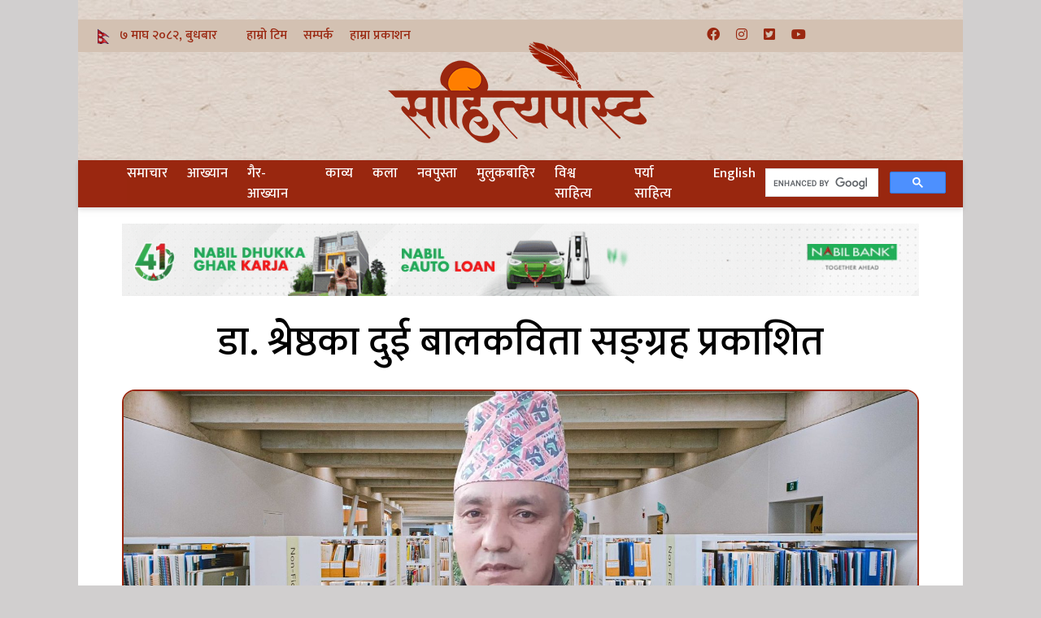

--- FILE ---
content_type: text/html; charset=UTF-8
request_url: https://sahityapost.com/literature-news/128150/
body_size: 20124
content:

<!doctype html>
<html class="mx-auto">

<head>
	<!-- <title>साहित्यपोस्ट | डा. श्रेष्ठका दुई बालकविता सङ्ग्रह प्रकाशित</title> -->
	<title>
		 | डा. श्रेष्ठका दुई बालकविता सङ्ग्रह प्रकाशित	</title>
	<link rel="icon" href="https://sahityapost.com/wp-content/uploads/2021/02/sahitya-icon.png" type="image/x-icon">
	
<!-- Author Meta Tags by Molongui Authorship, visit: https://wordpress.org/plugins/molongui-authorship/ -->
<meta name="author" content="साहित्यपोस्ट">
<!-- /Molongui Authorship -->

<meta name='robots' content='max-image-preview:large' />

<!-- Open Graph Meta Tags generated by MashShare 4.0.47 - https://mashshare.net -->
<meta property="og:type" content="article" /> 
<meta property="og:title" content="डा. श्रेष्ठका दुई बालकविता सङ्ग्रह प्रकाशित" />
<meta property="og:description" content="दुवैमा १४-१४ वटा कविताहरू सङ्ग्रहित छन् । दुवै पुस्तकलाई अक्षरधाम प्रकाशन प्रालिले बजारमा ल्याएकाे हो । दुवैको मूल्य १६५ प्रतिगोटा रहेको छ ।" />
<meta property="og:image" content="https://sahityapost.com/wp-content/uploads/2023/11/404497887_844425664256942_2576712240908795792_n-e1700552979222.jpg" />
<meta property="og:url" content="https://sahityapost.com/literature-news/128150/" />
<meta property="og:site_name" content="साहित्यपोस्ट" />
<meta property="article:publisher" content="sahityapostofficial" />
<meta property="article:published_time" content="2023-11-21T13:34:58+05:45" />
<meta property="article:modified_time" content="2023-11-21T13:34:58+05:45" />
<meta property="og:updated_time" content="2023-11-21T13:34:58+05:45" />
<!-- Open Graph Meta Tags generated by MashShare 4.0.47 - https://www.mashshare.net -->
<!-- Twitter Card generated by MashShare 4.0.47 - https://www.mashshare.net -->
<meta property="og:image:width" content="1638" />
<meta property="og:image:height" content="819" />
<meta name="twitter:card" content="summary_large_image">
<meta name="twitter:title" content="डा. श्रेष्ठका दुई बालकविता सङ्ग्रह प्रकाशित">
<meta name="twitter:description" content="दुवैमा १४-१४ वटा कविताहरू सङ्ग्रहित छन् । दुवै पुस्तकलाई अक्षरधाम प्रकाशन प्रालिले बजारमा ल्याएकाे हो । दुवैको मूल्य १६५ प्रतिगोटा रहेको छ ।">
<meta name="twitter:image" content="https://sahityapost.com/wp-content/uploads/2023/11/404497887_844425664256942_2576712240908795792_n-e1700552979222.jpg">
<meta name="twitter:site" content="@Sahityapost93">
<!-- Twitter Card generated by MashShare 4.0.47 - https://www.mashshare.net -->

<link rel='dns-prefetch' href='//platform-api.sharethis.com' />
<link rel='dns-prefetch' href='//www.googletagmanager.com' />
<link rel='dns-prefetch' href='//pagead2.googlesyndication.com' />
<link rel="alternate" type="application/rss+xml" title="साहित्यपोस्ट &raquo; डा. श्रेष्ठका दुई बालकविता सङ्ग्रह प्रकाशित Comments Feed" href="https://sahityapost.com/literature-news/128150/feed/" />
<link rel="alternate" title="oEmbed (JSON)" type="application/json+oembed" href="https://sahityapost.com/wp-json/oembed/1.0/embed?url=https%3A%2F%2Fsahityapost.com%2Fliterature-news%2F128150%2F" />
<link rel="alternate" title="oEmbed (XML)" type="text/xml+oembed" href="https://sahityapost.com/wp-json/oembed/1.0/embed?url=https%3A%2F%2Fsahityapost.com%2Fliterature-news%2F128150%2F&#038;format=xml" />
<style id='wp-img-auto-sizes-contain-inline-css' type='text/css'>
img:is([sizes=auto i],[sizes^="auto," i]){contain-intrinsic-size:3000px 1500px}
/*# sourceURL=wp-img-auto-sizes-contain-inline-css */
</style>
<link rel='stylesheet' id='wgs2-css' href='https://sahityapost.com/wp-content/plugins/wp-google-search/wgs2.css?ver=6.9' type='text/css' media='all' />
<link rel='stylesheet' id='pt-cv-public-style-css' href='https://sahityapost.com/wp-content/plugins/content-views-query-and-display-post-page/public/assets/css/cv.css?ver=4.2.1' type='text/css' media='all' />
<link rel='stylesheet' id='pt-cv-public-pro-style-css' href='https://sahityapost.com/wp-content/plugins/pt-content-views-pro/public/assets/css/cvpro.min.css?ver=5.8.4.1.1' type='text/css' media='all' />
<style id='wp-emoji-styles-inline-css' type='text/css'>

	img.wp-smiley, img.emoji {
		display: inline !important;
		border: none !important;
		box-shadow: none !important;
		height: 1em !important;
		width: 1em !important;
		margin: 0 0.07em !important;
		vertical-align: -0.1em !important;
		background: none !important;
		padding: 0 !important;
	}
/*# sourceURL=wp-emoji-styles-inline-css */
</style>
<link rel='stylesheet' id='wp-block-library-css' href='https://sahityapost.com/wp-includes/css/dist/block-library/style.min.css?ver=6.9' type='text/css' media='all' />
<style id='global-styles-inline-css' type='text/css'>
:root{--wp--preset--aspect-ratio--square: 1;--wp--preset--aspect-ratio--4-3: 4/3;--wp--preset--aspect-ratio--3-4: 3/4;--wp--preset--aspect-ratio--3-2: 3/2;--wp--preset--aspect-ratio--2-3: 2/3;--wp--preset--aspect-ratio--16-9: 16/9;--wp--preset--aspect-ratio--9-16: 9/16;--wp--preset--color--black: #000000;--wp--preset--color--cyan-bluish-gray: #abb8c3;--wp--preset--color--white: #ffffff;--wp--preset--color--pale-pink: #f78da7;--wp--preset--color--vivid-red: #cf2e2e;--wp--preset--color--luminous-vivid-orange: #ff6900;--wp--preset--color--luminous-vivid-amber: #fcb900;--wp--preset--color--light-green-cyan: #7bdcb5;--wp--preset--color--vivid-green-cyan: #00d084;--wp--preset--color--pale-cyan-blue: #8ed1fc;--wp--preset--color--vivid-cyan-blue: #0693e3;--wp--preset--color--vivid-purple: #9b51e0;--wp--preset--gradient--vivid-cyan-blue-to-vivid-purple: linear-gradient(135deg,rgb(6,147,227) 0%,rgb(155,81,224) 100%);--wp--preset--gradient--light-green-cyan-to-vivid-green-cyan: linear-gradient(135deg,rgb(122,220,180) 0%,rgb(0,208,130) 100%);--wp--preset--gradient--luminous-vivid-amber-to-luminous-vivid-orange: linear-gradient(135deg,rgb(252,185,0) 0%,rgb(255,105,0) 100%);--wp--preset--gradient--luminous-vivid-orange-to-vivid-red: linear-gradient(135deg,rgb(255,105,0) 0%,rgb(207,46,46) 100%);--wp--preset--gradient--very-light-gray-to-cyan-bluish-gray: linear-gradient(135deg,rgb(238,238,238) 0%,rgb(169,184,195) 100%);--wp--preset--gradient--cool-to-warm-spectrum: linear-gradient(135deg,rgb(74,234,220) 0%,rgb(151,120,209) 20%,rgb(207,42,186) 40%,rgb(238,44,130) 60%,rgb(251,105,98) 80%,rgb(254,248,76) 100%);--wp--preset--gradient--blush-light-purple: linear-gradient(135deg,rgb(255,206,236) 0%,rgb(152,150,240) 100%);--wp--preset--gradient--blush-bordeaux: linear-gradient(135deg,rgb(254,205,165) 0%,rgb(254,45,45) 50%,rgb(107,0,62) 100%);--wp--preset--gradient--luminous-dusk: linear-gradient(135deg,rgb(255,203,112) 0%,rgb(199,81,192) 50%,rgb(65,88,208) 100%);--wp--preset--gradient--pale-ocean: linear-gradient(135deg,rgb(255,245,203) 0%,rgb(182,227,212) 50%,rgb(51,167,181) 100%);--wp--preset--gradient--electric-grass: linear-gradient(135deg,rgb(202,248,128) 0%,rgb(113,206,126) 100%);--wp--preset--gradient--midnight: linear-gradient(135deg,rgb(2,3,129) 0%,rgb(40,116,252) 100%);--wp--preset--font-size--small: 13px;--wp--preset--font-size--medium: 20px;--wp--preset--font-size--large: 36px;--wp--preset--font-size--x-large: 42px;--wp--preset--spacing--20: 0.44rem;--wp--preset--spacing--30: 0.67rem;--wp--preset--spacing--40: 1rem;--wp--preset--spacing--50: 1.5rem;--wp--preset--spacing--60: 2.25rem;--wp--preset--spacing--70: 3.38rem;--wp--preset--spacing--80: 5.06rem;--wp--preset--shadow--natural: 6px 6px 9px rgba(0, 0, 0, 0.2);--wp--preset--shadow--deep: 12px 12px 50px rgba(0, 0, 0, 0.4);--wp--preset--shadow--sharp: 6px 6px 0px rgba(0, 0, 0, 0.2);--wp--preset--shadow--outlined: 6px 6px 0px -3px rgb(255, 255, 255), 6px 6px rgb(0, 0, 0);--wp--preset--shadow--crisp: 6px 6px 0px rgb(0, 0, 0);}:where(.is-layout-flex){gap: 0.5em;}:where(.is-layout-grid){gap: 0.5em;}body .is-layout-flex{display: flex;}.is-layout-flex{flex-wrap: wrap;align-items: center;}.is-layout-flex > :is(*, div){margin: 0;}body .is-layout-grid{display: grid;}.is-layout-grid > :is(*, div){margin: 0;}:where(.wp-block-columns.is-layout-flex){gap: 2em;}:where(.wp-block-columns.is-layout-grid){gap: 2em;}:where(.wp-block-post-template.is-layout-flex){gap: 1.25em;}:where(.wp-block-post-template.is-layout-grid){gap: 1.25em;}.has-black-color{color: var(--wp--preset--color--black) !important;}.has-cyan-bluish-gray-color{color: var(--wp--preset--color--cyan-bluish-gray) !important;}.has-white-color{color: var(--wp--preset--color--white) !important;}.has-pale-pink-color{color: var(--wp--preset--color--pale-pink) !important;}.has-vivid-red-color{color: var(--wp--preset--color--vivid-red) !important;}.has-luminous-vivid-orange-color{color: var(--wp--preset--color--luminous-vivid-orange) !important;}.has-luminous-vivid-amber-color{color: var(--wp--preset--color--luminous-vivid-amber) !important;}.has-light-green-cyan-color{color: var(--wp--preset--color--light-green-cyan) !important;}.has-vivid-green-cyan-color{color: var(--wp--preset--color--vivid-green-cyan) !important;}.has-pale-cyan-blue-color{color: var(--wp--preset--color--pale-cyan-blue) !important;}.has-vivid-cyan-blue-color{color: var(--wp--preset--color--vivid-cyan-blue) !important;}.has-vivid-purple-color{color: var(--wp--preset--color--vivid-purple) !important;}.has-black-background-color{background-color: var(--wp--preset--color--black) !important;}.has-cyan-bluish-gray-background-color{background-color: var(--wp--preset--color--cyan-bluish-gray) !important;}.has-white-background-color{background-color: var(--wp--preset--color--white) !important;}.has-pale-pink-background-color{background-color: var(--wp--preset--color--pale-pink) !important;}.has-vivid-red-background-color{background-color: var(--wp--preset--color--vivid-red) !important;}.has-luminous-vivid-orange-background-color{background-color: var(--wp--preset--color--luminous-vivid-orange) !important;}.has-luminous-vivid-amber-background-color{background-color: var(--wp--preset--color--luminous-vivid-amber) !important;}.has-light-green-cyan-background-color{background-color: var(--wp--preset--color--light-green-cyan) !important;}.has-vivid-green-cyan-background-color{background-color: var(--wp--preset--color--vivid-green-cyan) !important;}.has-pale-cyan-blue-background-color{background-color: var(--wp--preset--color--pale-cyan-blue) !important;}.has-vivid-cyan-blue-background-color{background-color: var(--wp--preset--color--vivid-cyan-blue) !important;}.has-vivid-purple-background-color{background-color: var(--wp--preset--color--vivid-purple) !important;}.has-black-border-color{border-color: var(--wp--preset--color--black) !important;}.has-cyan-bluish-gray-border-color{border-color: var(--wp--preset--color--cyan-bluish-gray) !important;}.has-white-border-color{border-color: var(--wp--preset--color--white) !important;}.has-pale-pink-border-color{border-color: var(--wp--preset--color--pale-pink) !important;}.has-vivid-red-border-color{border-color: var(--wp--preset--color--vivid-red) !important;}.has-luminous-vivid-orange-border-color{border-color: var(--wp--preset--color--luminous-vivid-orange) !important;}.has-luminous-vivid-amber-border-color{border-color: var(--wp--preset--color--luminous-vivid-amber) !important;}.has-light-green-cyan-border-color{border-color: var(--wp--preset--color--light-green-cyan) !important;}.has-vivid-green-cyan-border-color{border-color: var(--wp--preset--color--vivid-green-cyan) !important;}.has-pale-cyan-blue-border-color{border-color: var(--wp--preset--color--pale-cyan-blue) !important;}.has-vivid-cyan-blue-border-color{border-color: var(--wp--preset--color--vivid-cyan-blue) !important;}.has-vivid-purple-border-color{border-color: var(--wp--preset--color--vivid-purple) !important;}.has-vivid-cyan-blue-to-vivid-purple-gradient-background{background: var(--wp--preset--gradient--vivid-cyan-blue-to-vivid-purple) !important;}.has-light-green-cyan-to-vivid-green-cyan-gradient-background{background: var(--wp--preset--gradient--light-green-cyan-to-vivid-green-cyan) !important;}.has-luminous-vivid-amber-to-luminous-vivid-orange-gradient-background{background: var(--wp--preset--gradient--luminous-vivid-amber-to-luminous-vivid-orange) !important;}.has-luminous-vivid-orange-to-vivid-red-gradient-background{background: var(--wp--preset--gradient--luminous-vivid-orange-to-vivid-red) !important;}.has-very-light-gray-to-cyan-bluish-gray-gradient-background{background: var(--wp--preset--gradient--very-light-gray-to-cyan-bluish-gray) !important;}.has-cool-to-warm-spectrum-gradient-background{background: var(--wp--preset--gradient--cool-to-warm-spectrum) !important;}.has-blush-light-purple-gradient-background{background: var(--wp--preset--gradient--blush-light-purple) !important;}.has-blush-bordeaux-gradient-background{background: var(--wp--preset--gradient--blush-bordeaux) !important;}.has-luminous-dusk-gradient-background{background: var(--wp--preset--gradient--luminous-dusk) !important;}.has-pale-ocean-gradient-background{background: var(--wp--preset--gradient--pale-ocean) !important;}.has-electric-grass-gradient-background{background: var(--wp--preset--gradient--electric-grass) !important;}.has-midnight-gradient-background{background: var(--wp--preset--gradient--midnight) !important;}.has-small-font-size{font-size: var(--wp--preset--font-size--small) !important;}.has-medium-font-size{font-size: var(--wp--preset--font-size--medium) !important;}.has-large-font-size{font-size: var(--wp--preset--font-size--large) !important;}.has-x-large-font-size{font-size: var(--wp--preset--font-size--x-large) !important;}
/*# sourceURL=global-styles-inline-css */
</style>

<style id='classic-theme-styles-inline-css' type='text/css'>
/*! This file is auto-generated */
.wp-block-button__link{color:#fff;background-color:#32373c;border-radius:9999px;box-shadow:none;text-decoration:none;padding:calc(.667em + 2px) calc(1.333em + 2px);font-size:1.125em}.wp-block-file__button{background:#32373c;color:#fff;text-decoration:none}
/*# sourceURL=/wp-includes/css/classic-themes.min.css */
</style>
<link rel='stylesheet' id='bs-icons-css' href='https://sahityapost.com/wp-content/plugins/better-adsmanager/includes/libs/better-framework/assets/css/bs-icons.css?ver=3.15.0' type='text/css' media='all' />
<link rel='stylesheet' id='better-social-counter-css' href='https://sahityapost.com/wp-content/plugins/better-social-counter/css/style.min.css?ver=1.13.2' type='text/css' media='all' />
<link rel='stylesheet' id='gn-frontend-gnfollow-style-css' href='https://sahityapost.com/wp-content/plugins/gn-publisher/assets/css/gn-frontend-gnfollow.min.css?ver=1.5.25' type='text/css' media='all' />
<link rel='stylesheet' id='mashsb-styles-css' href='https://sahityapost.com/wp-content/plugins/mashsharer/assets/css/mashsb.min.css?ver=4.0.47' type='text/css' media='all' />
<style id='mashsb-styles-inline-css' type='text/css'>
.mashsb-count {color:#cccccc;}@media only screen and (min-width:568px){.mashsb-buttons a {min-width: 177px;}}
/*# sourceURL=mashsb-styles-inline-css */
</style>
<link rel='stylesheet' id='wp-embedder-pack-pro-css' href='https://sahityapost.com/wp-content/plugins/wp-embedder-pack/assets/css/wpep.min.css?ver=1.2.2' type='text/css' media='all' />
<script type="text/javascript" src="https://sahityapost.com/wp-includes/js/jquery/jquery.min.js?ver=3.7.1" id="jquery-core-js"></script>
<script type="text/javascript" src="https://sahityapost.com/wp-includes/js/jquery/jquery-migrate.min.js?ver=3.4.1" id="jquery-migrate-js"></script>
<script type="text/javascript" id="breeze-prefetch-js-extra">
/* <![CDATA[ */
var breeze_prefetch = {"local_url":"https://sahityapost.com","ignore_remote_prefetch":"1","ignore_list":["/wp-json/","/wp-admin/post.php","wp-admin","wp-login.php"]};
//# sourceURL=breeze-prefetch-js-extra
/* ]]> */
</script>
<script type="text/javascript" src="https://sahityapost.com/wp-content/plugins/breeze/assets/js/js-front-end/breeze-prefetch-links.min.js?ver=2.2.21" id="breeze-prefetch-js"></script>
<script type="text/javascript" src="//platform-api.sharethis.com/js/sharethis.js?ver=1.3.3#property=694b8433d1fcd60fb5091012&amp;product=inline-reaction-buttons&amp;source=sharethis-reaction-buttons-wordpress" id="sharethis-reaction-buttons-mu-js"></script>

<!-- Google tag (gtag.js) snippet added by Site Kit -->
<!-- Google Analytics snippet added by Site Kit -->
<script type="text/javascript" src="https://www.googletagmanager.com/gtag/js?id=G-KFS4Z0T8J2" id="google_gtagjs-js" async></script>
<script type="text/javascript" id="google_gtagjs-js-after">
/* <![CDATA[ */
window.dataLayer = window.dataLayer || [];function gtag(){dataLayer.push(arguments);}
gtag("set","linker",{"domains":["sahityapost.com"]});
gtag("js", new Date());
gtag("set", "developer_id.dZTNiMT", true);
gtag("config", "G-KFS4Z0T8J2");
//# sourceURL=google_gtagjs-js-after
/* ]]> */
</script>
<link rel="https://api.w.org/" href="https://sahityapost.com/wp-json/" /><link rel="alternate" title="JSON" type="application/json" href="https://sahityapost.com/wp-json/wp/v2/posts/128150" /><link rel="EditURI" type="application/rsd+xml" title="RSD" href="https://sahityapost.com/xmlrpc.php?rsd" />
<meta name="generator" content="WordPress 6.9" />
<link rel="canonical" href="https://sahityapost.com/literature-news/128150/" />
<link rel='shortlink' href='https://sahityapost.com/?p=128150' />
<meta name="generator" content="Site Kit by Google 1.170.0" />            <style>
                .molongui-disabled-link
                {
                    border-bottom: none !important;
                    text-decoration: none !important;
                    color: inherit !important;
                    cursor: inherit !important;
                }
                .molongui-disabled-link:hover,
                .molongui-disabled-link:hover span
                {
                    border-bottom: none !important;
                    text-decoration: none !important;
                    color: inherit !important;
                    cursor: inherit !important;
                }
            </style>
                        <style>
                .molongui-content-wrap
                {
                    --molongui-post-template__content-wrap--column-gap: 3em;
                    --molongui-post-template__content-wrap--padding: 3em;
                }
                .molongui-content-area
                {
                    --molongui-post-template__content-area--max-width: 800px;
                }
                .molongui-post-wrap
                {
                    --molongui-post-template__post-wrap--row-gap: 2em;
                    --molongui-post-template__post-wrap--padding: 0em;
                }
            </style>
        
<!-- Google AdSense meta tags added by Site Kit -->
<meta name="google-adsense-platform-account" content="ca-host-pub-2644536267352236">
<meta name="google-adsense-platform-domain" content="sitekit.withgoogle.com">
<!-- End Google AdSense meta tags added by Site Kit -->
<noscript><style>.lazyload[data-src]{display:none !important;}</style></noscript><style>.lazyload{background-image:none !important;}.lazyload:before{background-image:none !important;}</style>
<!-- Google AdSense snippet added by Site Kit -->
<script type="text/javascript" async="async" src="https://pagead2.googlesyndication.com/pagead/js/adsbygoogle.js?client=ca-pub-7652996325358780&amp;host=ca-host-pub-2644536267352236" crossorigin="anonymous"></script>

<!-- End Google AdSense snippet added by Site Kit -->
<link rel='stylesheet' id='0.1-1768636319' href='https://sahityapost.com/wp-content/bs-booster-cache/6b38f047278fcaa630f32112647ef751.css' type='text/css' media='all' />
<link rel="icon" href="https://sahityapost.com/wp-content/uploads/2021/02/sahitya-icon-65x65.png" sizes="32x32" />
<link rel="icon" href="https://sahityapost.com/wp-content/uploads/2021/02/sahitya-icon-298x300.png" sizes="192x192" />
<link rel="apple-touch-icon" href="https://sahityapost.com/wp-content/uploads/2021/02/sahitya-icon-298x300.png" />
<meta name="msapplication-TileImage" content="https://sahityapost.com/wp-content/uploads/2021/02/sahitya-icon.png" />
		<style type="text/css" id="wp-custom-css">
			#sidebar {
display:none	
}
		</style>
			<meta name="viewport" content="width=device-width, initial-scale=1" />
	<meta charset="UTF-8">
	<meta charset="utf-8">
	<!-- google fonts -->
	<link rel="preconnect" href="https://fonts.googleapis.com">
	<link rel="preconnect" href="https://fonts.gstatic.com" crossorigin>
	<link href="https://fonts.googleapis.com/css2?family=Mukta:wght@400;500;700&display=swap" rel="stylesheet">
	<script src="https://cdn.tailwindcss.com"></script>
	<link rel="stylesheet" href="wp-content/themes/sharpEdge/style.css">
	<link rel="stylesheet" href="https://cdnjs.cloudflare.com/ajax/libs/font-awesome/6.2.1/css/all.min.css" integrity="sha512-MV7K8+y+gLIBoVD59lQIYicR65iaqukzvf/nwasF0nqhPay5w/9lJmVM2hMDcnK1OnMGCdVK+iQrJ7lzPJQd1w==" crossorigin="anonymous" referrerpolicy="no-referrer" />
	<link rel="stylesheet" href="https://unpkg.com/flowbite@1.5.5/dist/flowbite.min.css" />
	<!-- owl css start -->
	<link rel="stylesheet" href="https://cdnjs.cloudflare.com/ajax/libs/OwlCarousel2/2.3.4/assets/owl.carousel.min.css" integrity="sha512-tS3S5qG0BlhnQROyJXvNjeEM4UpMXHrQfTGmbQ1gKmelCxlSEBUaxhRBj/EFTzpbP4RVSrpEikbmdJobCvhE3g==" crossorigin="anonymous" referrerpolicy="no-referrer" />
	<link rel="stylesheet" href="https://cdnjs.cloudflare.com/ajax/libs/OwlCarousel2/2.3.4/assets/owl.theme.default.min.css" integrity="sha512-sMXtMNL1zRzolHYKEujM2AqCLUR9F2C4/05cdbxjjLSRvMQIciEPCQZo++nk7go3BtSuK9kfa/s+a4f4i5pLkw==" crossorigin="anonymous" referrerpolicy="no-referrer" />
	<script defer src="https://unpkg.com/alpinejs@3.10.3/dist/cdn.min.js"></script>
	<!-- owl css end -->

	<!-- google traffic treaking -->
	<meta property="fb:app_id" content="277010513336698"><!-- Global site tag (gtag.js) - Google Analytics -->
	<script async src="https://www.googletagmanager.com/gtag/js?id=UA-165936777-1"></script>
	<script>
		window.dataLayer = window.dataLayer || [];

		function gtag() {
			dataLayer.push(arguments);
		}
		gtag('js', new Date());

		gtag('config', 'UA-165936777-1');
	</script>




</head>

<body class="bg-[#74707054]">
<!-- <img src="[data-uri]" class="hidden lazyload" data-src="https://sahityapost.com/wp-content/uploads/2023/11/404497887_844425664256942_2576712240908795792_n-e1700552979222.jpg" decoding="async" data-eio-rwidth="1638" data-eio-rheight="819"><noscript><img src="https://sahityapost.com/wp-content/uploads/2023/11/404497887_844425664256942_2576712240908795792_n-e1700552979222.jpg" class="hidden" data-eio="l"></noscript> -->
	<!-- facebook sdk -->
	<div id="fb-root"></div>
	<script async defer crossorigin="anonymous" src="https://connect.facebook.net/en_US/sdk.js#xfbml=1&version=v15.0&appId=277010513336698&autoLogAppEvents=1" nonce="hOgaL0z9"></script>

	<div class="bg-white main-wrapper mx-auto lg:w-[85%]">
		<!-- header   -->
		<div class="header bg-[url('https://sahityapost.com/wp-content/themes/sharpEdge/assets/img/paper-bg.jpeg')]">
			<br>
			<div class="hidden md:block top-bar bg-[#d3c1b2] p-2 text-[#9a2710] font-[500] font-[Mukta] text-[16px] flex flex-wrap">
				&nbsp;&nbsp;&nbsp; <img class="relative inline w-[15px] lazyload" src="[data-uri]" alt="" data-src="https://sahityapost.com/wp-content/themes/sharpEdge/assets/img/flag.gif" decoding="async" data-eio-rwidth="397" data-eio-rheight="497"><noscript><img class="relative inline w-[15px]" src="https://sahityapost.com/wp-content/themes/sharpEdge/assets/img/flag.gif" alt="" data-eio="l"></noscript>&nbsp;&nbsp;
				&#2413; माघ &#2408;&#2406;&#2414;&#2408;, बुधबार				<a href="/ourteam"><span class="pl-8">हाम्रो टिम</span></a>
				<a href=""><span class="pl-4">सम्पर्क</span></a>
				<a href=""><span class="pl-4">हाम्रा प्रकाशन</span></a>
				<div class="lg:w-[45%] inline-flex lg:justify-end ml-5 lg:ml-0 text-base">
					<a href="https://www.facebook.com/sahityapostofficial"><i class="fa-brands fa-facebook pl-5"></i></a>
					<a href="https://www.instagram.com/sahityapost/"><i class="fa-brands fa-instagram pl-5"></i></a>
					<a href="https://twitter.com/Sahityapost93"><i class="fa-brands fa-square-twitter pl-5"></i></a>
					<a href="https://www.youtube.com/@sahityapost"><i class="fa-brands fa-youtube pl-5"></i></a>
				</div>
			</div>
			<a href="https://sahityapost.com"><img src="[data-uri]" class="mx-auto mt-[-15px] w-[200px] lg:w-auto lazyload" data-src="https://sahityapost.com/wp-content/themes/sharpEdge/assets/img/sahityapost-logo.png" decoding="async" data-eio-rwidth="332" data-eio-rheight="132"><noscript><img src="https://sahityapost.com/wp-content/themes/sharpEdge/assets/img/sahityapost-logo.png" class="mx-auto mt-[-15px] w-[200px] lg:w-auto" data-eio="l"></noscript></a>
			<!-- <img src="[data-uri]" class="hidden lg:block w-[13%] relative ml-[75%] -mt-[200px] mb-0  lazyload" data-src="https://sahityapost.com/wp-content/uploads/2023/05/343407218_964779907865168_7318384415817030580_n-removebg-preview-e1683228788344.png" decoding="async" data-eio-rwidth="311" data-eio-rheight="375"><noscript><img src="https://sahityapost.com/wp-content/uploads/2023/05/343407218_964779907865168_7318384415817030580_n-removebg-preview-e1683228788344.png" class="hidden lg:block w-[13%] relative ml-[75%] -mt-[200px] mb-0 " data-eio="l"></noscript>
			<div class="hidden lg:block text-center w-fit absolute ml-[68%] -mt-[50px]  bg-[#F5E9E0B2] p-1 rounded-tl-xl rounded-br-xl font-bold text-[#9A2710] bises-animation">
			 बुध्द जयन्ती
				विशेष
			</div> -->



			<div x-data="{ isOpen: false }" class="bg-[#9a2710] mt-4">
				<nav class="relative px-5 lg:pt-1 lg:pb-1 flex justify-between items-center bg-[#9a2710] drop-shadow-md z-20">
					<!-- This div and its children show up when screen's width >= 769px (md breakpoint) -->
					<div id="main-nav" class="hidden absolute top-9 right-0 px-5 py-10 h-fit flex flex-col 
            md:flex md:space-y-0 md:relative md:top-0 md:right-0 md:p-0 md:flex-row md:h-full md:flex-grow md:justify-between md:items-center md:ml-10 md:bg-inherit" style="background-color:#9a2710ee;">
						<!-- Menu Links -->
						<div class="order-last flex flex-col items-end space-y-3 font-[500] text-[17px] font-[Mukta] md:flex-row md:items-start md:order-first md:space-y-0 md:space-x-3">
							<!-- <a class="text-white hover:underline pr-3" href="https://sahityapost.com">गृहपृष्ठ</a> -->
							<a class="text-white hover:underline pr-3" href="https://sahityapost.com/category/literature-news/">समाचार</a>
							<a class="text-white hover:underline pr-3" href="https://sahityapost.com/category/aakhyan">आख्यान</a>
							<a class="text-white hover:underline pr-3" href="https://sahityapost.com/category/gair-aakhyan">गैर-आख्यान</a>
							<a class="text-white hover:underline pr-3" href="https://sahityapost.com/category/kabyapost">काव्य</a>
							<a class="text-white hover:underline pr-3" href="https://sahityapost.com/category/kala">कला</a>
							<a class="text-white hover:underline pr-3" href="https://sahityapost.com/category/new-gen">नवपुस्ता</a>
							<a class="text-white hover:underline pr-3" href="https://sahityapost.com/category/prabash">मुलुकबाहिर</a>
							<a class="text-white hover:underline pr-3" href="https://sahityapost.com/category/bishwo-gatibidhi">विश्व साहित्य</a>
							<a class="text-white hover:underline pr-3" href="https://sahityapost.com/category/environment-literature">पर्या साहित्य</a>
							<a class="text-white hover:underline pr-3" href="https://english.sahityapost.com">English</a>
						</div>

						<!-- Search box -->
						<!-- <form class="order-first mb-10 md:mb-0 md:order-last md:pr-8" action="https://sahityapost.com/">
							<input class="w-60 py-1 pl-3 pr-10 rounded-full focus:outline-0" type="text" placeholder="Search.." name="s" id="search-input" value="">
							<button class="-ml-8 border-6 bg-trasparent" type="submit"><i class="fa fa-search text-gray-400"></i></button>
						</form> -->

						<script async src="https://cse.google.com/cse.js?cx=a0a96b5ff760a4740">
						</script>
						<div class="gcse-searchbox-only"></div>	


					</div>

					<!-- The hamburger icon to open/close the #main-nav when screen width < 768px (mobile devices) -->
					<a class="md:hidden text-white text-2xl" href="javascript:void(0)" onclick="toggleMenu()"><i id="toggle-menu-icon" class="fa-bars fa-solid"></i></a>

				</nav>
			</div>

		</div>
		<!-- end of header -->

		<script>
			var mainNav = document.getElementById("main-nav");
			var toggleMenuIcon = document.getElementById("toggle-menu-icon");

			function toggleMenu() {
				mainNav.classList.toggle('hidden');

				// change the icon when the menu is shown/closed
				toggleMenuIcon.classList.toggle('fa-bars');
				toggleMenuIcon.classList.toggle('fa-times');
			}
		</script>

<!-- banner ad -->
<div class="mt-5 mx-auto lg:w-[90%]">
 <div class="pgvobswufj  pgvobswufj-align-center pgvobswufj-column-1 pgvobswufj-float-center pgvobswufj-clearfix no-bg-box-model"><div id="pgvobswufj-131740-1974509080" class="pgvobswufj-container pgvobswufj-type-image " itemscope="" itemtype="https://schema.org/WPAdBlock" data-adid="131740" data-type="image"><a itemprop="url" class="pgvobswufj-link" href="https://www.nabilbank.com/individual" target="_blank" ><img class="pgvobswufj-image lazyload" src="[data-uri]" alt="पोस्ट पेज &#8211; टप ब्यानर (Banner Long)" data-src="https://s12.gifyu.com/images/b9vhO.gif" decoding="async" /><noscript><img class="pgvobswufj-image" src="https://s12.gifyu.com/images/b9vhO.gif" alt="पोस्ट पेज &#8211; टप ब्यानर (Banner Long)" data-eio="l" /></noscript></a></div></div> </div>



<!-- post header -->

<div class="text-center mx-auto text-[33px] lg:text-[50px] mt-5 w-[90%]" style="font-weight: 500; font-family: 'Mukta', sans-serif;">
	डा. श्रेष्ठका दुई बालकविता सङ्ग्रह प्रकाशित</div>



<!-- post featured post -->
<img src="[data-uri]" class="lg:w-[90%] w-[95%] aspect-[2/1] object-cover border-2 border-[#9a2710] mx-auto mt-5 rounded-2xl thumbnail lazyload" data-src="https://sahityapost.com/wp-content/uploads/2023/11/404497887_844425664256942_2576712240908795792_n-e1700552979222.jpg" decoding="async" data-eio-rwidth="1638" data-eio-rheight="819"><noscript><img src="https://sahityapost.com/wp-content/uploads/2023/11/404497887_844425664256942_2576712240908795792_n-e1700552979222.jpg" class="lg:w-[90%] w-[95%] aspect-[2/1] object-cover border-2 border-[#9a2710] mx-auto mt-5 rounded-2xl thumbnail" data-eio="l"></noscript>
<!-- list of categories -->
<div class="text-right pb-3 pt-2">
	<a href="/literature-news"class="mr-2 md:mr-10 text-[10px] hover:underline decoration-[#9A2710]"><button class="hover:bg-[#c8c4c4] text-[#9A2710] font-bold pr-2 pl-2 pt-1 pb-1 rounded-full mt-3">साहित्य समाचार</button></a></div>

<!-- subtitle  -->

<!-- end of subtitle -->

<div class="post-body">
	<div class="container md:flex md:flex-wrap  lg:w-[90%] mx-auto">
		<div class="lg:w-[70%] w-[100%]">
			<div class="hidden lg:block author-box bg-[url('https://sahityapost.com/wp-content/themes/sharpEdge/assets/img/paper-bg.jpeg')] h-[60px] rounded-t-xl">
								

			</div>
			<div class="author-box hidden lg:block bg-[#9a2710] h-[70px] ">
				<div class="container md:flex md:flex-wrap">
					<div class="hidden lg:block w-[27%]">

					</div>
					<div class="hidden lg:block w-[15%] text-white">
						<!-- <i class="fa-brands fa-facebook pl-3 pt-5"></i>
						<i class="fa-brands fa-square-twitter pl-3 pt-5"></i> -->
					</div>
					<div class="w-[100%] lg:w-[25%] pl-[230px] lg:pl-0 lg:text-center">
						<h1 class="pt-5 text-white font-bold text-[15px]">

							<a href="https://sahityapost.com/author/admin/" title="साहित्यपोस्ट">
								साहित्यपोस्ट							</a>
						</h1>
					</div>
					<div class="hidden lg:block w-[28%] text-right">
						<h1 class="pt-6 text-white font-bold text-[12px]">
							&#2408;&#2406;&#2414;&#2406; मंसिर &#2411; &#2406;&#2407;:&#2409;&#2410;						</h1>
					</div>

				</div>
				<div class="hidden lg:block dotted-line mt-3" style="border-top: 2px dotted white "></div>
			</div>

			
				<img src="[data-uri]" class="hidden lg:block h-[130px] w-[130px] object-cover -mt-[130px] ml-8  border-2 border-white lazyload" style=" box-shadow: 0 4px 8px 0 rgba(77, 76, 76, 0.53), 0 6px 20px 0 rgba(77, 76, 76, 0.53);" data-src="https://secure.gravatar.com/avatar/?s=96&d=mm&r=g" decoding="async"><noscript><img src="https://secure.gravatar.com/avatar/?s=96&d=mm&r=g" class="hidden lg:block h-[130px] w-[130px] object-cover -mt-[130px] ml-8  border-2 border-white" style=" box-shadow: 0 4px 8px 0 rgba(77, 76, 76, 0.53), 0 6px 20px 0 rgba(77, 76, 76, 0.53);" data-eio="l"></noscript>


			
			<!-- author box mobile -->

			<div class="block lg:hidden mobile-author-box w-[97%] mx-auto border-2 border-[rgba(77, 76, 76, 0.53)] anilshadow">

				<table>
					<tr>
						<td class="pl-5">
							
								<img src="[data-uri]" class="h-[80px] w-[80px] border-2 object-cover border-white rounded-full  lazyload" style="box-shadow: 0 4px 8px 0 rgba(77, 76, 76, 0.53), 0 6px 20px 0 rgba(77, 76, 76, 0.53);" data-src="https://secure.gravatar.com/avatar/?s=96&d=mm&r=g" decoding="async"><noscript><img src="https://secure.gravatar.com/avatar/?s=96&d=mm&r=g" class="h-[80px] w-[80px] border-2 object-cover border-white rounded-full " style="box-shadow: 0 4px 8px 0 rgba(77, 76, 76, 0.53), 0 6px 20px 0 rgba(77, 76, 76, 0.53);" data-eio="l"></noscript>


													</td>
						<td class="pl-5">
							<h1 class="pt-2 text-[#9a2710]  font-bold text-[15px]">
								<a href="https://sahityapost.com/author/admin/" title="साहित्यपोस्ट">
									साहित्यपोस्ट								</a>
							</h1>

							<h1 class="pt-2 text-[#6a6868] font-bold text-[12px]">
								&#2408;&#2406;&#2414;&#2406; मंसिर &#2411; &#2406;&#2407;:&#2409;&#2410;							</h1>
						</td>
					</tr>
				</table>

				
			</div>


			<!-- <div class="social-share pt-5 text-[#9A2710] mx-auto">
				<i class="fa-solid fa-user-tie pl-10"></i>
				<i class="fa-solid fa-user-tie pl-10"></i>
				<i class="fa-solid fa-user-tie pl-10"></i>
				<i class="fa-solid fa-user-tie pl-10"></i>
				<i class="fa-solid fa-user-tie pl-10"></i>
				<i class="fa-solid fa-user-tie pl-10"></i>
				<i class="fa-solid fa-user-tie pl-10"></i>
				<i class="fa-solid fa-user-tie pl-10"></i>
				<i class="fa-solid fa-user-tie pl-10"></i>
			</div> -->

			
			<div class="main-content bg-[url('https://sahityapost.com/wp-content/themes/sharpEdge/assets/img/paper-bg.jpeg')] p-5 rounded-2xl mt-5" style="font-family: 'Mukta', sans-serif; font-weight: 400; line-height: 1.6; border-top: 3px dotted #A6A3A2; font-size:1.4rem;">
				     <!-- audio player -->
				

			<!-- end of audio player -->
				<aside class="mashsb-container mashsb-main mashsb-stretched"><div class="mashsb-box"><div class="mashsb-count mash-small" style="float:left"><div class="counts mashsbcount">423</div><span class="mashsb-sharetext">SHARES</span></div><div class="mashsb-buttons"><a class="mashicon-facebook mash-small mash-center mashsb-noshadow" href="https://www.facebook.com/sharer.php?u=https%3A%2F%2Fsahityapost.com%2Fliterature-news%2F128150%2F" target="_top" rel="nofollow"><span class="icon"></span><span class="text">Share</span></a><a class="mashicon-twitter mash-small mash-center mashsb-noshadow" href="https://twitter.com/intent/tweet?text=%E0%A4%A1%E0%A4%BE.%20%E0%A4%B6%E0%A5%8D%E0%A4%B0%E0%A5%87%E0%A4%B7%E0%A5%8D%E0%A4%A0%E0%A4%95%E0%A4%BE%20%E0%A4%A6%E0%A5%81%E0%A4%88%20%E0%A4%AC%E0%A4%BE%E0%A4%B2%E0%A4%95%E0%A4%B5%E0%A4%BF%E0%A4%A4%E0%A4%BE%20%E0%A4%B8%E0%A4%99%E0%A5%8D%E0%A4%97%E0%A5%8D%E0%A4%B0%E0%A4%B9%20%E0%A4%AA%E0%A5%8D%E0%A4%B0%E0%A4%95%E0%A4%BE%E0%A4%B6%E0%A4%BF%E0%A4%A4&amp;url=https://sahityapost.com/literature-news/128150/&amp;via=Sahityapost93" target="_top" rel="nofollow"><span class="icon"></span><span class="text">Tweet</span></a><a class="mashicon-subscribe mash-small mash-center mashsb-noshadow" href="#" target="_top" rel="nofollow"><span class="icon"></span><span class="text">Subscribe</span></a><div class="onoffswitch2 mash-small mashsb-noshadow" style="display:none"></div></div>
            </div>
                <div style="clear:both"></div><div class="mashsb-toggle-container"></div></aside>
            <!-- Share buttons by mashshare.net - Version: 4.0.47--><div style="margin-top: 0px; margin-bottom: 0px;" class="sharethis-inline-reaction-buttons" ></div><p>साहित्यकार डा. शेखरकुमार श्रेष्ठले दुई कृति प्रकाशनमा ल्याएका छन् । उनले बालकविताका दुई सङ्ग्रह &#8216;रोपाईँ&#8217; र &#8216;रमाइलो पहाड&#8217; हालै प्रकाशनमा ल्याएका हुन् ।</p>
<p>&#8216;रोपाईं&#8217;मा र &#8216;रमाइलो पहाड&#8217; दुवैमा १४-१४ वटा कविताहरू सङ्ग्रहित छन् । दुवै पुस्तकलाई अक्षरधाम प्रकाशन प्रालिले बजारमा ल्याएकाे हो । दुवैको मूल्य १६५ प्रतिगोटा रहेको छ ।</p>
<p>नीरबहादुर याक्खाका चित्रकारीबाट सजिएका दुवै सङ्ग्रह ५ देखि ९ वर्षसम्मका बालबालिकाका लागि उपयोगी रहेका छन् ।</p>
<p>&nbsp;</p>

							
				<!-- read more of author link -->
				<!-- check if this post is from wordpress user -->
			   
				<!-- if author is not admin then show read more of author link -->

				
				<div class="text-[#9A2710]">
					 <a href="https://sahityapost.com/author/admin/">लेखकका अन्य सिर्जनाहरू पढ्न यहाँ क्लिक गर्नुहोस्... </a>
				</div>
				 
								 <!-- end of read more of author link  -->
			


				<a href="/tag/%e0%a4%a1%e0%a4%be-%e0%a4%b6%e0%a5%87%e0%a4%96%e0%a4%b0%e0%a4%95%e0%a5%81%e0%a4%ae%e0%a4%be%e0%a4%b0-%e0%a4%b6%e0%a5%8d%e0%a4%b0%e0%a5%87%e0%a4%b7%e0%a5%8d%e0%a4%a0"class="mr-2 md:mr-10 text-[14px] hover:underline decoration-[#9A2710]"><button class="hover:bg-[#c8c4c4] text-[#9A2710] font-bold pr-2 pl-2 pt-1 pb-1 rounded-full mt-3"> #डा. शेखरकुमार श्रेष्ठ</button></a>
				<div class="hidden lg:block dotted-line mt-5 mb-5" style="border-top: 2px dotted #6a6868; ">
				</div>
				<div class="reaction w-fit mx-auto text-[#9A2710]">
					<div class="sharethis-inline-reaction-buttons"></div>				</div>
			</div>
			<!-- banner ad -->
<div class="mt-5 mx-auto lg:w-[100%]">
 <div class="pgvobswufj  pgvobswufj-align-center pgvobswufj-column-1 pgvobswufj-float-center pgvobswufj-clearfix no-bg-box-model"><div id="pgvobswufj-131744-1367503454" class="pgvobswufj-container pgvobswufj-type-image " itemscope="" itemtype="https://schema.org/WPAdBlock" data-adid="131744" data-type="image"><img class="pgvobswufj-image lazyload" src="[data-uri]" alt="पोस्ट पेज &#8211; लेखको तल 1st  (Banner  Ad)" data-src="https://sahityapost.com/wp-content/uploads/2023/11/1200-100_GIF.gif" decoding="async" data-eio-rwidth="1200" data-eio-rheight="100" /><noscript><img class="pgvobswufj-image" src="https://sahityapost.com/wp-content/uploads/2023/11/1200-100_GIF.gif" alt="पोस्ट पेज &#8211; लेखको तल 1st  (Banner  Ad)" data-eio="l" /></noscript></div></div> </div>
 <!-- banner ad -->
<div class="mt-5 mx-auto lg:w-[100%]">
 <div class="pgvobswufj  pgvobswufj-align-center pgvobswufj-column-1 pgvobswufj-float-center pgvobswufj-clearfix no-bg-box-model"><div id="pgvobswufj-131745-1864281183" class="pgvobswufj-container pgvobswufj-type-image " itemscope="" itemtype="https://schema.org/WPAdBlock" data-adid="131745" data-type="image"><img class="pgvobswufj-image lazyload" src="[data-uri]" alt="पोस्ट पेज &#8211; लेखको तल 2nd  (Banner  Ad)" data-src="https://sahityapost.com/wp-content/uploads/2023/12/Digital-Fraud-900X100-px.gif" decoding="async" data-eio-rwidth="900" data-eio-rheight="100" /><noscript><img class="pgvobswufj-image" src="https://sahityapost.com/wp-content/uploads/2023/12/Digital-Fraud-900X100-px.gif" alt="पोस्ट पेज &#8211; लेखको तल 2nd  (Banner  Ad)" data-eio="l" /></noscript></div></div> </div>

<!-- banner ad -->
<div class="mt-5 mx-auto lg:w-[100%]">
 <div class="pgvobswufj  pgvobswufj-align-center pgvobswufj-column-1 pgvobswufj-float-center pgvobswufj-clearfix no-bg-box-model"><div id="pgvobswufj-131746-1375894917" class="pgvobswufj-container pgvobswufj-type-image " itemscope="" itemtype="https://schema.org/WPAdBlock" data-adid="131746" data-type="image"><img class="pgvobswufj-image lazyload" src="[data-uri]" alt="पोस्ट पेज &#8211; लेखको तल 3rd  (Banner  Ad)" data-src="https://sahityapost.com/wp-content/uploads/2023/12/1000x100.gif" decoding="async" data-eio-rwidth="800" data-eio-rheight="80" /><noscript><img class="pgvobswufj-image" src="https://sahityapost.com/wp-content/uploads/2023/12/1000x100.gif" alt="पोस्ट पेज &#8211; लेखको तल 3rd  (Banner  Ad)" data-eio="l" /></noscript></div></div> </div>


			<!-- facebook comment -->
			<div class="fb-comments" data-href="https://sahityapost.com/literature-news/128150/" data-width="" data-numposts="5"></div>


			<!-- mobile ad -->

			<!-- <img class="block md:hidden mx-auto mt-2 mb-2 lazyload" src="[data-uri]" alt="" data-src="https://sahityapost.com/wp-content/uploads/2023/07/Kitab-Bujhaunus.gif" decoding="async" data-eio-rwidth="370" data-eio-rheight="470"><noscript><img class="block md:hidden mx-auto mt-2 mb-2" src="https://sahityapost.com/wp-content/uploads/2023/07/Kitab-Bujhaunus.gif" alt="" data-eio="l"></noscript>
			<img class="block md:hidden mx-auto mt-2 mb-2 lazyload" src="[data-uri]" alt="" data-src="https://sahityapost.com/wp-content/uploads/2023/07/Kawita-Awhan.gif" decoding="async" data-eio-rwidth="370" data-eio-rheight="470"><noscript><img class="block md:hidden mx-auto mt-2 mb-2" src="https://sahityapost.com/wp-content/uploads/2023/07/Kawita-Awhan.gif" alt="" data-eio="l"></noscript> -->
			<!-- <img class="block md:hidden mx-auto mt-2 mb-2 lazyload" src="[data-uri]" alt="" data-src="https://sahityapost.com/wp-content/uploads/2023/04/gif-file-1.gif" decoding="async" data-eio-rwidth="1200" data-eio-rheight="1200"><noscript><img class="block md:hidden mx-auto mt-2 mb-2" src="https://sahityapost.com/wp-content/uploads/2023/04/gif-file-1.gif" alt="" data-eio="l"></noscript> -->
			<!-- <img class="block md:hidden mx-auto mt-2 mb-2 lazyload" src="[data-uri]" alt="" data-src="https://sahityapost.com/wp-content/uploads/2023/05/346919383_943101646742487_6467269950974437791_n.gif" decoding="async" data-eio-rwidth="781" data-eio-rheight="960"><noscript><img class="block md:hidden mx-auto mt-2 mb-2" src="https://sahityapost.com/wp-content/uploads/2023/05/346919383_943101646742487_6467269950974437791_n.gif" alt="" data-eio="l"></noscript> -->

			<div class="md:flex md:flex-wrap bg-[url('https://sahityapost.com/wp-content/themes/sharpEdge/assets/img/paper-bg.jpeg')] w-full">

				<div class="w-[100%] lg:w-[50%] text-center font-[Mukta] text-[#9A2710]" style="font-size:1.2rem;">
					साहित्यपोस्ट पढ्नुभएकोमा धन्यवाद <br>
					यसलाई जीवित राख्नकोलागि तपाइँको <br> आर्थिक सहयोग महत्वपूर्ण हुन्छ । <br>
					<img src="[data-uri]" class="w-[100px] mx-auto  lg:pt-0 pt-4 lazyload" data-src="https://sahityapost.com/wp-content/uploads/2023/03/fonepay_payments_fatafat.png" decoding="async" data-eio-rwidth="570" data-eio-rheight="176"><noscript><img src="https://sahityapost.com/wp-content/uploads/2023/03/fonepay_payments_fatafat.png" class="w-[100px] mx-auto  lg:pt-0 pt-4" data-eio="l"></noscript>
					<div class="text-center text-[28px] font-[Mukta] font-[500] text-[#9A2710]">Scan गर्नुहोला</div>
				</div>
				<div class="w-[100%] lg:w-[50%] ">
					<img src="[data-uri]" class="pl-0 lg:pl-[30%] w-[70%] mx-auto p-2 lazyload" data-src="https://sahityapost.com/wp-content/uploads/2023/03/png.png" decoding="async" data-eio-rwidth="400" data-eio-rheight="400"><noscript><img src="https://sahityapost.com/wp-content/uploads/2023/03/png.png" class="pl-0 lg:pl-[30%] w-[70%] mx-auto p-2" data-eio="l"></noscript>
				</div>



			</div>


		</div>
		<div class="hidden lg:block  lg:w-[30%]">
			<div class="sidebar sticky top-0">

			<!-- box ad -->
		<div class="mt-5 ml-4 w-[100%]">
		<div class="pgvobswufj  pgvobswufj-align-center pgvobswufj-column-1 pgvobswufj-float-center pgvobswufj-hide-on-phone pgvobswufj-hide-on-tablet-portrait pgvobswufj-hide-on-tablet-landscape pgvobswufj-hide-on-desktop pgvobswufj-clearfix no-bg-box-model"><div id="pgvobswufj-131741-602319047" class="pgvobswufj-container pgvobswufj-type-image  pgvobswufj-hide-on-desktop pgvobswufj-hide-on-tablet-portrait pgvobswufj-hide-on-tablet-landscape pgvobswufj-hide-on-phone" itemscope="" itemtype="https://schema.org/WPAdBlock" data-adid="131741" data-type="image"><img class="pgvobswufj-image lazyload" src="[data-uri]" alt="पोस्ट पेज &#8211; लेखको दाहिने 1st (Box Ad)" data-src="https://s4.gifyu.com/images/bLUoh.gif" decoding="async" /><noscript><img class="pgvobswufj-image" src="https://s4.gifyu.com/images/bLUoh.gif" alt="पोस्ट पेज &#8211; लेखको दाहिने 1st (Box Ad)" data-eio="l" /></noscript></div></div>		</div>
		<!-- box ad -->
		<div class="mt-5 ml-4 w-[100%]">
		<div class="pgvobswufj  pgvobswufj-align-center pgvobswufj-column-1 pgvobswufj-float-center pgvobswufj-hide-on-phone pgvobswufj-hide-on-tablet-portrait pgvobswufj-hide-on-tablet-landscape pgvobswufj-hide-on-desktop pgvobswufj-clearfix no-bg-box-model"><div id="pgvobswufj-131742-1565874545" class="pgvobswufj-container pgvobswufj-type-image  pgvobswufj-hide-on-desktop pgvobswufj-hide-on-tablet-portrait pgvobswufj-hide-on-tablet-landscape pgvobswufj-hide-on-phone" itemscope="" itemtype="https://schema.org/WPAdBlock" data-adid="131742" data-type="image"><img class="pgvobswufj-image lazyload" src="[data-uri]" alt="पोस्ट पेज &#8211; लेखको दाहिने 2nd (Box Ad)" data-src="https://sahityapost.com/wp-content/uploads/2023/01/Kawita-ahwan.jpg" decoding="async" data-eio-rwidth="500" data-eio-rheight="732" /><noscript><img class="pgvobswufj-image" src="https://sahityapost.com/wp-content/uploads/2023/01/Kawita-ahwan.jpg" alt="पोस्ट पेज &#8211; लेखको दाहिने 2nd (Box Ad)" data-eio="l" /></noscript></div></div>		</div>
		<!-- box ad -->
		<div class="mt-5 ml-4 w-[100%]">
		<div class="pgvobswufj  pgvobswufj-align-center pgvobswufj-column-1 pgvobswufj-float-center pgvobswufj-hide-on-phone pgvobswufj-hide-on-tablet-portrait pgvobswufj-hide-on-tablet-landscape pgvobswufj-hide-on-desktop pgvobswufj-clearfix no-bg-box-model"><div id="pgvobswufj-131743-1401254150" class="pgvobswufj-container pgvobswufj-type-image  pgvobswufj-hide-on-desktop pgvobswufj-hide-on-tablet-portrait pgvobswufj-hide-on-tablet-landscape pgvobswufj-hide-on-phone" itemscope="" itemtype="https://schema.org/WPAdBlock" data-adid="131743" data-type="image"><a itemprop="url" class="pgvobswufj-link" href="www.globalimebank.com" target="_blank" ><img class="pgvobswufj-image" src="" alt="पोस्ट पेज &#8211; लेखको दाहिने 3rd (Box Ad)" /></a></div></div>		</div>

		<!-- box ad -->
		<div class="mt-5 ml-4 w-[100%]">
		<div class="pgvobswufj  pgvobswufj-align-center pgvobswufj-column-1 pgvobswufj-float-center pgvobswufj-hide-on-phone pgvobswufj-hide-on-tablet-portrait pgvobswufj-hide-on-tablet-landscape pgvobswufj-hide-on-desktop pgvobswufj-clearfix no-bg-box-model"><div id="pgvobswufj-131747-437511271" class="pgvobswufj-container pgvobswufj-type-image  pgvobswufj-hide-on-desktop pgvobswufj-hide-on-tablet-portrait pgvobswufj-hide-on-tablet-landscape pgvobswufj-hide-on-phone" itemscope="" itemtype="https://schema.org/WPAdBlock" data-adid="131747" data-type="image"><img class="pgvobswufj-image lazyload" src="[data-uri]" alt="पोस्ट पेज – लेखको दाहिने 4th (Box Ad)" data-src="https://s11.gifyu.com/images/SyPin.gif" decoding="async" /><noscript><img class="pgvobswufj-image" src="https://s11.gifyu.com/images/SyPin.gif" alt="पोस्ट पेज – लेखको दाहिने 4th (Box Ad)" data-eio="l" /></noscript></div></div>		</div>
		<!-- box ad -->
		<div class="mt-5 ml-4 w-[100%]">
		<div class="pgvobswufj  pgvobswufj-align-center pgvobswufj-column-1 pgvobswufj-float-center pgvobswufj-clearfix no-bg-box-model"><div id="pgvobswufj-131748-876923974" class="pgvobswufj-container pgvobswufj-type-image " itemscope="" itemtype="https://schema.org/WPAdBlock" data-adid="131748" data-type="image"><a itemprop="url" class="pgvobswufj-link" href=" https://www.globalimebank.com/products/loans/gibl-auto-loan/?utm_source=portal&utm_medium=online_display&utm_campaign=auto_loan" target="_blank" ><img class="pgvobswufj-image lazyload" src="[data-uri]" alt="पोस्ट पेज – लेखको दाहिने 5th  (Box Ad)" data-src="https://s12.gifyu.com/images/b3SCb.gif" decoding="async" /><noscript><img class="pgvobswufj-image" src="https://s12.gifyu.com/images/b3SCb.gif" alt="पोस्ट पेज – लेखको दाहिने 5th  (Box Ad)" data-eio="l" /></noscript></a></div></div>		</div>

				<br> <br> <br>
				<a href="/category/prabash">
					<div class="block-title text-center mt-[50px] lg:mt-0">
						<div class="line bg-[#9A2710] h-[15px] mx-auto lg:w-[90%]"></div>
						<div class="title-box mx-auto bg-[url('https://sahityapost.com/wp-content/themes/sharpEdge/assets/img/paper-bg.jpeg')]  w-fit pl-10 pr-10 pt-1 pb-1 rounded-full border-2 border-[#9A2710] font-bold" style="margin-top: -43px;">
							<span class="text-[#9A2710]"> नयाँ पोस्ट </span>
						</div>
					</div>
				</a>

				<!-- post grid -->
				<table class="mx-auto w-[100%] lg:w-[90%] mt-2 mb-5 pl-2 pr-2 lg:p-0">
												<tr style="border-bottom: 1px solid #6a6868;">
								<td class="w-[20%] pt-2">
																			<img src="[data-uri]" class="mx-auto mb-2 mt-3 w-[40px] h-[40px] object-cover rounded-full border-2 border-white shadow-2xl lazyload" style="box-shadow: 2px 2px #9f9c9c" data-src="https://sahityapost.com/wp-content/uploads/2023/02/janak-karki.jpg" decoding="async" data-eio-rwidth="157" data-eio-rheight="200"><noscript><img src="https://sahityapost.com/wp-content/uploads/2023/02/janak-karki.jpg" class="mx-auto mb-2 mt-3 w-[40px] h-[40px] object-cover rounded-full border-2 border-white shadow-2xl" style="box-shadow: 2px 2px #9f9c9c" data-eio="l"></noscript>
																	</td>
								<td class="lg:w-[80%] w-[100%] lg:pt-2">
									<div class="text-[20px] lg:text-[19px] font-[Mukta] hover:text-[#9a2710]" style="font-weight: 300; line-height: 1.3; word-spacing: 1px; "><a href="https://sahityapost.com/interview/185002/">
											हामीले स्वतन्त्र भएर कलम चलाउन जरुरी छ &#8211; रिमा केसी										</a>
									</div>
								</td>
							</tr>
												<tr style="border-bottom: 1px solid #6a6868;">
								<td class="w-[20%] pt-2">
																			<img src="[data-uri]" class="mx-auto mb-2 mt-3 w-[40px] h-[40px] object-cover rounded-full border-2 border-white shadow-2xl lazyload" style="box-shadow: 2px 2px #9f9c9c" data-src="https://sahityapost.com/wp-content/uploads/2021/02/sahitya-icon.png" decoding="async" data-eio-rwidth="447" data-eio-rheight="450"><noscript><img src="https://sahityapost.com/wp-content/uploads/2021/02/sahitya-icon.png" class="mx-auto mb-2 mt-3 w-[40px] h-[40px] object-cover rounded-full border-2 border-white shadow-2xl" style="box-shadow: 2px 2px #9f9c9c" data-eio="l"></noscript>
																	</td>
								<td class="lg:w-[80%] w-[100%] lg:pt-2">
									<div class="text-[20px] lg:text-[19px] font-[Mukta] hover:text-[#9a2710]" style="font-weight: 300; line-height: 1.3; word-spacing: 1px; "><a href="https://sahityapost.com/literature-news/185032/">
											पत्रकार विष्णु विवेकको पहिलो कृति ‘घाटगाउँ’ विमोचन										</a>
									</div>
								</td>
							</tr>
												<tr style="border-bottom: 1px solid #6a6868;">
								<td class="w-[20%] pt-2">
																			<img src="[data-uri]" class="mx-auto mb-2 mt-3 w-[40px] h-[40px] object-cover rounded-full border-2 border-white shadow-2xl lazyload" style="box-shadow: 2px 2px #9f9c9c" data-src="https://sahityapost.com/wp-content/uploads/2021/02/sahitya-icon.png" decoding="async" data-eio-rwidth="447" data-eio-rheight="450"><noscript><img src="https://sahityapost.com/wp-content/uploads/2021/02/sahitya-icon.png" class="mx-auto mb-2 mt-3 w-[40px] h-[40px] object-cover rounded-full border-2 border-white shadow-2xl" style="box-shadow: 2px 2px #9f9c9c" data-eio="l"></noscript>
																	</td>
								<td class="lg:w-[80%] w-[100%] lg:pt-2">
									<div class="text-[20px] lg:text-[19px] font-[Mukta] hover:text-[#9a2710]" style="font-weight: 300; line-height: 1.3; word-spacing: 1px; "><a href="https://sahityapost.com/literature-news/185029/">
											प्रदीप सापकोटाको ‘यात्राको लय’ दोस्रो संस्करण सार्वजनिक										</a>
									</div>
								</td>
							</tr>
												<tr style="border-bottom: 1px solid #6a6868;">
								<td class="w-[20%] pt-2">
																			<img src="[data-uri]" class="mx-auto mb-2 mt-3 w-[40px] h-[40px] object-cover rounded-full border-2 border-white shadow-2xl lazyload" style="box-shadow: 2px 2px #9f9c9c" data-src="https://sahityapost.com/wp-content/uploads/2021/02/sahitya-icon.png" decoding="async" data-eio-rwidth="447" data-eio-rheight="450"><noscript><img src="https://sahityapost.com/wp-content/uploads/2021/02/sahitya-icon.png" class="mx-auto mb-2 mt-3 w-[40px] h-[40px] object-cover rounded-full border-2 border-white shadow-2xl" style="box-shadow: 2px 2px #9f9c9c" data-eio="l"></noscript>
																	</td>
								<td class="lg:w-[80%] w-[100%] lg:pt-2">
									<div class="text-[20px] lg:text-[19px] font-[Mukta] hover:text-[#9a2710]" style="font-weight: 300; line-height: 1.3; word-spacing: 1px; "><a href="https://sahityapost.com/literature-news/185023/">
											‘मधुपर्क’को नयाँ सम्पादकमा तुलसीहरि कोइराला नियुक्त										</a>
									</div>
								</td>
							</tr>
												<tr style="border-bottom: 1px solid #6a6868;">
								<td class="w-[20%] pt-2">
																			<img src="[data-uri]" class="mx-auto mb-2 mt-3 w-[40px] h-[40px] object-cover rounded-full border-2 border-white shadow-2xl lazyload" style="box-shadow: 2px 2px #9f9c9c" data-src="https://sahityapost.com/wp-content/uploads/2021/02/sahitya-icon.png" decoding="async" data-eio-rwidth="447" data-eio-rheight="450"><noscript><img src="https://sahityapost.com/wp-content/uploads/2021/02/sahitya-icon.png" class="mx-auto mb-2 mt-3 w-[40px] h-[40px] object-cover rounded-full border-2 border-white shadow-2xl" style="box-shadow: 2px 2px #9f9c9c" data-eio="l"></noscript>
																	</td>
								<td class="lg:w-[80%] w-[100%] lg:pt-2">
									<div class="text-[20px] lg:text-[19px] font-[Mukta] hover:text-[#9a2710]" style="font-weight: 300; line-height: 1.3; word-spacing: 1px; "><a href="https://sahityapost.com/literature-news/185020/">
											नइ एकेडेमीले चैतमा ‘नेपाल–भारत विश्वविद्यालय प्राध्यापक सम्मेलन’ आयोजना गर्ने										</a>
									</div>
								</td>
							</tr>
					


				</table>
                
				<!-- <img src="[data-uri]" class="ml-4 w-[100%] lazyload" alt="" data-src="https://sahityapost.com/wp-content/uploads/2023/05/346919383_943101646742487_6467269950974437791_n.gif" decoding="async" data-eio-rwidth="781" data-eio-rheight="960"><noscript><img src="https://sahityapost.com/wp-content/uploads/2023/05/346919383_943101646742487_6467269950974437791_n.gif" class="ml-4 w-[100%]" alt="" data-eio="l"></noscript>
				<img src="[data-uri]" class="ml-4 w-[100%] lazyload" alt="" data-src="https://sahityapost.com/wp-content/uploads/2023/04/300.150.gif" decoding="async" data-eio-rwidth="300" data-eio-rheight="150"><noscript><img src="https://sahityapost.com/wp-content/uploads/2023/04/300.150.gif" class="ml-4 w-[100%]" alt="" data-eio="l"></noscript>
				<img src="[data-uri]" class="mt-5 ml-4 w-[100%] lazyload" alt="" data-src="https://sahityapost.com/wp-content/uploads/2023/04/gif-file-1.gif" decoding="async" data-eio-rwidth="1200" data-eio-rheight="1200"><noscript><img src="https://sahityapost.com/wp-content/uploads/2023/04/gif-file-1.gif" class="mt-5 ml-4 w-[100%]" alt="" data-eio="l"></noscript>
				<img src="[data-uri]" class="mt-5 ml-4 w-[100%] lazyload" alt="" data-src="https://sahityapost.com/wp-content/uploads/2022/09/250-X-250-min.gif" decoding="async" data-eio-rwidth="250" data-eio-rheight="250"><noscript><img src="https://sahityapost.com/wp-content/uploads/2022/09/250-X-250-min.gif" class="mt-5 ml-4 w-[100%]" alt="" data-eio="l"></noscript>
				<img src="[data-uri]" class="mt-5 ml-4 w-[100%] lazyload" alt="" data-src="https://sahityapost.com/wp-content/uploads/2023/02/sangrila-scaled.jpg" decoding="async" data-eio-rwidth="2560" data-eio-rheight="2560"><noscript><img src="https://sahityapost.com/wp-content/uploads/2023/02/sangrila-scaled.jpg" class="mt-5 ml-4 w-[100%]" alt="" data-eio="l"></noscript>
				<img src="[data-uri]" class="mt-5 ml-4 w-[100%] lazyload" alt="" data-src="https://sahityapost.com/wp-content/uploads/2021/07/new-jute-mill-ads.gif" decoding="async" data-eio-rwidth="500" data-eio-rheight="1097"><noscript><img src="https://sahityapost.com/wp-content/uploads/2021/07/new-jute-mill-ads.gif" class="mt-5 ml-4 w-[100%]" alt="" data-eio="l"></noscript> -->
			</div>
		</div>
	</div>
	<!-- title -->
	<!-- <div class="hidden lg:block block-title text-center mt-[50px]">
		<div class="title-box mx-auto bg-[url('https://sahityapost.com/wp-content/themes/sharpEdge/assets/img/paper-bg.jpeg')] w-fit pl-10 pr-10 pt-1 pb-1 border-2  border-[#9a2710] rounded-full font-bold text-[#9a2710] z-20 relative" style="margin-bottom: -15px;">
			साहित्यपोस्ट			<i class="fa-brands fa-facebook pl-5"></i>
			<i class="fa-brands fa-instagram pl-5"></i>
			<i class="fa-brands fa-square-twitter pl-5"></i>
			<i class="fa-brands fa-youtube pl-5"></i>
		</div>
	</div> -->

	<!-- <div class="hidden lg:block author-box-buttom bg-[#9A2710]">
		<div class="container md:flex md:flex-wrap">
			<div class="w-[30%] h-[127px]">
				<img src="[data-uri]"
				 class="h-[100%] border-2 border-[#fff] anilshadow lazyload" data-src="https://thumbs.dreamstime.com/b/illustrating-copy-writer-avatar-flat-design-style-its-elegant-unique-avatar-copy-writer-avatar-flat-design-style-189071322.jpg" decoding="async"><noscript><img src="https://thumbs.dreamstime.com/b/illustrating-copy-writer-avatar-flat-design-style-its-elegant-unique-avatar-copy-writer-avatar-flat-design-style-189071322.jpg"
					class="h-[100%] border-2 border-[#fff] anilshadow" data-eio="l"></noscript>
			</div>
			<div class="w-[70%]">
				<div class="author-text text-center p-[40px] text-[#ffffff]" style="font-weight: 500;">
					लेखक परिचय उपलब्ध छैन
					<div class="dotted-line mt-5" style="border-top: 2px solid #ffffff; "></div>
				</div>

			</div>
		</div>
	</div> -->

	

	<!-- category header -->
	<div class="cat-header bg-[url('https://sahityapost.com/wp-content/themes/sharpEdge/assets/img/paper-bg.jpeg')]  font-[Mukta] lg:w-[90%] mx-auto mt-5 p-2 text-[#9A2710] font-[500] text-[22px] lg:text-[32px] thumbnail">
		<h1>
			र यो पनि पढ्नुहोस्...
		</h1>
	</div>
	<!-- similar post -->
	<div class="grid grid-cols-1 gap-8 lg:grid-cols-3 p-8 lg:p-10">
							<!-- post grid  -->
					<div class="post-grid text-center">
						<a href="https://sahityapost.com/literature-news/119206/"><img src="[data-uri]" class="lg:w-[280px] lg:h-[140px] object-cover w-[95%] relative border-2 border-[#bebebe] z-10 shadow-2xl mx-auto thumbnail  lazyload" data-src="https://sahityapost.com/wp-content/uploads/2023/08/kishor-pahadi-768x384.png" decoding="async" data-eio-rwidth="768" data-eio-rheight="384"><noscript><img src="https://sahityapost.com/wp-content/uploads/2023/08/kishor-pahadi-768x384.png" class="lg:w-[280px] lg:h-[140px] object-cover w-[95%] relative border-2 border-[#bebebe] z-10 shadow-2xl mx-auto thumbnail " data-eio="l"></noscript></a>
						<div class="hidden lg:block bg-[url('https://sahityapost.com/wp-content/themes/sharpEdge/assets/img/paper-bg.jpeg')] mx-auto w-[100%] h-[150px]  z-0  border-2 border-[#bebebe] text-center" style="margin-top: -40px;">
							<div class="font-bold pl-3 pr-3 pt-[55px]"><a href="https://sahityapost.com/literature-news/119206/">
									साताकाे पुस्तक : सिर्जनशील किशोर पहाडी								</a></div>
							<div class="line mx-auto mt-2 mb-1" style="width: 90%; height: 1px; background-color: #6a6868;"></div>
							<span class="font-bold text-[#9a2710] invisible lg:visible text-xs">
								<i class="fa-regular fa-pen-to-square pr-1"></i>
								साहित्यपोस्ट							</span> <span class="font-bold pl-4 text-[#6a6868] invisible lg:visible text-xs">
								&#2408;&#2406;&#2414;&#2406; श्रावण &#2408;&#2412; &#2406;&#2411;:&#2408;&#2406;							</span>
						</div>
						<h1 class="block lg:hidden text-[26px] font-semibold mt-5 mb-8 lg:mb-5">
							<a href="https://sahityapost.com/literature-news/119206/">
								साताकाे पुस्तक : सिर्जनशील किशोर पहाडी							</a>
						</h1>
					</div>
							<!-- post grid  -->
					<div class="post-grid text-center">
						<a href="https://sahityapost.com/literature-news/113632/"><img src="[data-uri]" class="lg:w-[280px] lg:h-[140px] object-cover w-[95%] relative border-2 border-[#bebebe] z-10 shadow-2xl mx-auto thumbnail  lazyload" data-src="https://sahityapost.com/wp-content/uploads/2023/06/बोकाको-खुसी-768x473.jpg" decoding="async" data-eio-rwidth="768" data-eio-rheight="473"><noscript><img src="https://sahityapost.com/wp-content/uploads/2023/06/बोकाको-खुसी-768x473.jpg" class="lg:w-[280px] lg:h-[140px] object-cover w-[95%] relative border-2 border-[#bebebe] z-10 shadow-2xl mx-auto thumbnail " data-eio="l"></noscript></a>
						<div class="hidden lg:block bg-[url('https://sahityapost.com/wp-content/themes/sharpEdge/assets/img/paper-bg.jpeg')] mx-auto w-[100%] h-[150px]  z-0  border-2 border-[#bebebe] text-center" style="margin-top: -40px;">
							<div class="font-bold pl-3 pr-3 pt-[55px]"><a href="https://sahityapost.com/literature-news/113632/">
									&#8216;बोकाको खुसी&#8217;लाई लघुकथालय पुरस्कार								</a></div>
							<div class="line mx-auto mt-2 mb-1" style="width: 90%; height: 1px; background-color: #6a6868;"></div>
							<span class="font-bold text-[#9a2710] invisible lg:visible text-xs">
								<i class="fa-regular fa-pen-to-square pr-1"></i>
								साहित्यपोस्ट							</span> <span class="font-bold pl-4 text-[#6a6868] invisible lg:visible text-xs">
								&#2408;&#2406;&#2414;&#2406; असार &#2407;&#2406; &#2407;&#2407;:&#2406;&#2411;							</span>
						</div>
						<h1 class="block lg:hidden text-[26px] font-semibold mt-5 mb-8 lg:mb-5">
							<a href="https://sahityapost.com/literature-news/113632/">
								&#8216;बोकाको खुसी&#8217;लाई लघुकथालय पुरस्कार							</a>
						</h1>
					</div>
							<!-- post grid  -->
					<div class="post-grid text-center">
						<a href="https://sahityapost.com/literature-news/128150/"><img src="[data-uri]" class="lg:w-[280px] lg:h-[140px] object-cover w-[95%] relative border-2 border-[#bebebe] z-10 shadow-2xl mx-auto thumbnail  lazyload" data-src="https://sahityapost.com/wp-content/uploads/2023/11/404497887_844425664256942_2576712240908795792_n-e1700552979222-768x384.jpg" decoding="async" data-eio-rwidth="768" data-eio-rheight="384"><noscript><img src="https://sahityapost.com/wp-content/uploads/2023/11/404497887_844425664256942_2576712240908795792_n-e1700552979222-768x384.jpg" class="lg:w-[280px] lg:h-[140px] object-cover w-[95%] relative border-2 border-[#bebebe] z-10 shadow-2xl mx-auto thumbnail " data-eio="l"></noscript></a>
						<div class="hidden lg:block bg-[url('https://sahityapost.com/wp-content/themes/sharpEdge/assets/img/paper-bg.jpeg')] mx-auto w-[100%] h-[150px]  z-0  border-2 border-[#bebebe] text-center" style="margin-top: -40px;">
							<div class="font-bold pl-3 pr-3 pt-[55px]"><a href="https://sahityapost.com/literature-news/128150/">
									डा. श्रेष्ठका दुई बालकविता सङ्ग्रह प्रकाशित								</a></div>
							<div class="line mx-auto mt-2 mb-1" style="width: 90%; height: 1px; background-color: #6a6868;"></div>
							<span class="font-bold text-[#9a2710] invisible lg:visible text-xs">
								<i class="fa-regular fa-pen-to-square pr-1"></i>
								साहित्यपोस्ट							</span> <span class="font-bold pl-4 text-[#6a6868] invisible lg:visible text-xs">
								&#2408;&#2406;&#2414;&#2406; मंसिर &#2411; &#2406;&#2407;:&#2409;&#2410;							</span>
						</div>
						<h1 class="block lg:hidden text-[26px] font-semibold mt-5 mb-8 lg:mb-5">
							<a href="https://sahityapost.com/literature-news/128150/">
								डा. श्रेष्ठका दुई बालकविता सङ्ग्रह प्रकाशित							</a>
						</h1>
					</div>
			</div>


	<div class="mt-10 lg:hidden"></div>

</div>


<style>
	h2 strong {
       font-weight: 800;
	   line-height:1.5;
	   font-size: 30px;
	}

	.main-content a{
		color: #9a2710;
	}
	strong {
		font-weight: 500;
		line-height: 1.5;
	}

	iframe {
		width: 100%;
		max-width: 100%;
	}

	.size-full {
		display: none
	}

	.mashsb-count {
		color: red !important;
	}

	p {
		margin-bottom: 23px;
	}

	.wp-caption-text {
		text-align: center;
		color: #9a2710;
		font-size: 15px;
		margin-top: 4px;
	}


	img.alignright {
		padding: 4px;
		margin: 0 0 2px 7px;
		display: inline;
		clear: both;
	}

	img.alignleft {
		padding: 4px;
		margin: 0 7px 2px 0;
		display: inline;
		clear: both;

	}

	.alignright {
		float: right;
	}

	.alignleft {
		float: left;
	}

.main-content table{
	width: 100%;
}

 .main-content table td{
	border: 1px solid #9a2710;
 }

	/* .alignleft,
	img.alignleft {
		float: left;
		margin-right: 1.5em;
		width: 25%;
	}

	.alignright,
	img.alignright {
		float: right;
		margin-left: 1.5em;
		width: 25%;
	} */

	.wp-caption img {
		box-shadow: 0 4px 8px 0 rgba(77, 76, 76, 0.53), 0 6px 20px 0 rgba(77, 76, 76, 0.53);
	}

	.aligncenter,
	img.aligncenter {
		clear: both;
		display: block;
		margin-left: auto;
		margin-right: auto;
		width: 100% !important;
	}

	/* .molongui-disabled-link{
		display: none !important;
	} */
</style>


<!-- 			<h2><a href="" title=""></a></h2>
					 -->

<!-- footer -->
<div class="footer bg-[url('https://sahityapost.com/wp-content/themes/sharpEdge/assets/img/paper-bg.jpeg')] mt-8 pb-5" style="border-top: 5px solid #9A2710;">

	<div class="container md:flex md:flex-wrap  lg:w-[90%] mx-auto mt-5">
		<!-- big part -->
		<div class="lg:w-[30%]">
			<img src="[data-uri]" class="w-[70%] mx-auto lg:m-0 lazyload" alt="" data-src="https://sahityapost.com/wp-content/themes/sharpEdge/assets/img/sahityapost-logo.png" decoding="async" data-eio-rwidth="332" data-eio-rheight="132"><noscript><img src="https://sahityapost.com/wp-content/themes/sharpEdge/assets/img/sahityapost-logo.png" class="w-[70%] mx-auto lg:m-0" alt="" data-eio="l"></noscript>
			<div class="social-icons text-center lg:text-left text-[#9A2710] text-[12px] mt-3 mb-3">
				<i class="fa-brands fa-facebook pl-5"></i>
				<i class="fa-brands fa-instagram pl-5"></i>
				<i class="fa-brands fa-square-twitter pl-5"></i>
				<i class="fa-brands fa-youtube pl-5"></i>
			</div>
			<div class="address font-bold text-[12px] mt-2 text-center lg:text-left" style="line-height: 25px;">
				<span class="text-[#9A2710]">साहित्यपोस्ट डट कम </span> <br>
				शब्द मिडिया प्रा. लि. काैसलटार चाेक, भक्तपुर <br>
				( वडा नम्बर ३ काे कार्यालयसँगै ) <br>
				सञ्चार रजिष्टरको कार्यालय दर्ता नं. ०००३६ <br>
				प्रेस काउन्सिल दर्ता नं. ००७१४ <br>
				फोन नंः: ९८५१०९७८८८ <br>

			</div>
		</div>
		<div class="lg:w-[30%] hidden lg:block">
			<div class="quick-links text-center mt-10" style="line-height: 35px;">
				<h1 class="font-bold">Quick Links</h1>
				<a href="" class="text-[#6a6868]">About Us</a> <br>
				<a href="" class="text-[#6a6868]">Terms And Condition</a> <br>
				<a href="" class="text-[#6a6868]">Privacy Policy</a> <br>
				<a href="" class="text-[#6a6868]">Advertisement</a> <br>
			</div>



		</div>
		<div class="lg:w-[40%]">
			<!-- title -->
			<a href="/ourteam">
				<div class="block-title text-center mt-[50px] lg:mt-8">
					<div class="line bg-[#9A2710] h-[15px]"></div>
					<div class="title-box mx-auto lg:ml-[210px] bg-[url('https://sahityapost.com/wp-content/themes/sharpEdge/assets/img/paper-bg.jpeg')] w-fit pl-10 pr-10 pt-1 pb-1 rounded-full border-2 border-[#9A2710] font-bold" style="margin-top: -43px;">
						हाम्राे टिम
					</div>
				</div>
			</a>

			<div class="flex flex-col items-center pt-10 space-y-5">
    <div class="post-grid text-center">
        <h1 class="font-bold text-[12px]">अश्विनी कोइराला</h1>
        <h1 class="font-bold text-[12px] text-[#6a6868]">प्रधानसम्पादक</h1>
    </div>

    <div class="post-grid text-center">
        <h1 class="font-bold text-[12px]">कृष्ण ढुङ्गेल</h1>
        <h1 class="font-bold text-[12px] text-[#6a6868]">सम्पादक</h1>
    </div>

    <div class="post-grid text-center">
        <h1 class="font-bold text-[12px]">प्रकाश पौडेल "माइला"</h1>
        <h1 class="font-bold text-[12px]">सर्वज्ञ वाग्ले</h1>
        <h1 class="font-bold text-[12px] text-[#6a6868]">संरक्षक</h1>
    </div>
</div>


				
			<!-- title -->
			<!-- <div class="block-title text-center mt-[60px]">
 				<div class="line bg-[#9A2710] h-[15px]"></div>
 				<div class="title-box mx-auto lg:ml-[150px] bg-[url('https://sahityapost.com/wp-content/themes/sharpEdge/assets/img/paper-bg.jpeg')] w-fit pl-10 pr-10 pt-1 pb-1 rounded-full border-2 border-[#9A2710] font-bold" style="margin-top: -43px;">
 					लेख रचना पठाउन
 				</div>
 			</div> -->

			<h1 class="font-bold text-center mt-6 text-[#9A2710]">लेख रचना पठाउन : <a href="/cdn-cgi/l/email-protection" class="__cf_email__" data-cfemail="1360727b7a676a72637c60672123212353747e727a7f3d707c7e">[email&#160;protected]</a></h1>
		</div>
	</div>

</div>

<div class="footer-bar bg-[#9A2710]">
	<div class="grid grid-cols-1 lg:grid-cols-3 text-white font-bold text-[10px] pt-2 pb-2">
		<div class="post-grid text-center">
			<div class="social-icons text-center lg:text-left text-white text-[12px]">
				<i class="fa-brands fa-facebook pl-5"></i>
				<i class="fa-brands fa-instagram pl-5"></i>
				<i class="fa-brands fa-square-twitter pl-5"></i>
				<i class="fa-brands fa-youtube pl-5"></i>
			</div>
		</div>
		<div class="post-grid text-center">
			सर्वाधिकार © २०७७-२०७९, शब्द मिडिया प्रा. लि.
		</div>
		<div class="post-grid text-center">
			Developer: <a href="https://www.facebook.com/anilkhatiwada2051">Anil Khatiwada</a> । Layout: <a href="https://www.facebook.com/darsanMilan">Milan Acharya</a>
		</div>

	</div>

</div>
</div>



<script data-cfasync="false" src="/cdn-cgi/scripts/5c5dd728/cloudflare-static/email-decode.min.js"></script><script src=" https://unpkg.com/flowbite@1.5.5/dist/flowbite.js"></script>
<!-- owl js start -->
<script src="https://cdnjs.cloudflare.com/ajax/libs/jquery/3.6.3/jquery.min.js" integrity="sha512-STof4xm1wgkfm7heWqFJVn58Hm3EtS31XFaagaa8VMReCXAkQnJZ+jEy8PCC/iT18dFy95WcExNHFTqLyp72eQ==" crossorigin="anonymous" referrerpolicy="no-referrer"></script>
<script src="https://cdnjs.cloudflare.com/ajax/libs/OwlCarousel2/2.3.4/owl.carousel.min.js" integrity="sha512-bPs7Ae6pVvhOSiIcyUClR7/q2OAsRiovw4vAkX+zJbw3ShAeeqezq50RIIcIURq7Oa20rW2n2q+fyXBNcU9lrw==" crossorigin="anonymous" referrerpolicy="no-referrer"></script>
<script>
	$('.owl-carousel').owlCarousel({
		startPosition: 0,
		loop: true,
		margin: 10,
		nav: false,
		autoplay: true,
		dots: false,
		responsiveClass: true,
		slideTransition: 'linear',
		autoplayTimeout: 6000,
		autoplaySpeed: 8000,
		responsive: {
			0: {
				items: 1
			},
			600: {
				items: 3
			},
			1000: {
				items: 5
			}
		}
	})
</script>



<!-- owl js end -->
<script type="speculationrules">
{"prefetch":[{"source":"document","where":{"and":[{"href_matches":"/*"},{"not":{"href_matches":["/wp-*.php","/wp-admin/*","/wp-content/uploads/*","/wp-content/*","/wp-content/plugins/*","/wp-content/themes/sharpEdge/*","/*\\?(.+)"]}},{"not":{"selector_matches":"a[rel~=\"nofollow\"]"}},{"not":{"selector_matches":".no-prefetch, .no-prefetch a"}}]},"eagerness":"conservative"}]}
</script>
<script type="text/javascript" id="google_cse_v2-js-extra">
/* <![CDATA[ */
var scriptParams = {"google_search_engine_id":""};
//# sourceURL=google_cse_v2-js-extra
/* ]]> */
</script>
<script type="text/javascript" src="https://sahityapost.com/wp-content/plugins/wp-google-search/assets/js/google_cse_v2.js?ver=1" id="google_cse_v2-js"></script>
<script type="text/javascript" id="eio-lazy-load-js-before">
/* <![CDATA[ */
var eio_lazy_vars = {"exactdn_domain":"","skip_autoscale":0,"bg_min_dpr":1.1,"threshold":0,"use_dpr":1};
//# sourceURL=eio-lazy-load-js-before
/* ]]> */
</script>
<script type="text/javascript" src="https://sahityapost.com/wp-content/plugins/ewww-image-optimizer/includes/lazysizes.min.js?ver=831" id="eio-lazy-load-js" async="async" data-wp-strategy="async"></script>
<script type="text/javascript" src="https://sahityapost.com/wp-content/plugins/better-adsmanager/includes/libs/better-framework/assets/js/element-query.min.js?ver=3.15.0" id="element-query-js"></script>
<script type="text/javascript" src="https://sahityapost.com/wp-content/plugins/better-social-counter/js/script.min.js?ver=1.13.2" id="better-social-counter-js"></script>
<script type="text/javascript" id="pt-cv-content-views-script-js-extra">
/* <![CDATA[ */
var PT_CV_PUBLIC = {"_prefix":"pt-cv-","page_to_show":"5","_nonce":"9cb9cc4815","is_admin":"","is_mobile":"","ajaxurl":"https://sahityapost.com/wp-admin/admin-ajax.php","lang":"","loading_image_src":"[data-uri]","is_mobile_tablet":"","sf_no_post_found":"No posts found.","lf__separator":","};
var PT_CV_PAGINATION = {"first":"\u00ab","prev":"\u2039","next":"\u203a","last":"\u00bb","goto_first":"Go to first page","goto_prev":"Go to previous page","goto_next":"Go to next page","goto_last":"Go to last page","current_page":"Current page is","goto_page":"Go to page"};
//# sourceURL=pt-cv-content-views-script-js-extra
/* ]]> */
</script>
<script type="text/javascript" src="https://sahityapost.com/wp-content/plugins/content-views-query-and-display-post-page/public/assets/js/cv.js?ver=4.2.1" id="pt-cv-content-views-script-js"></script>
<script type="text/javascript" src="https://sahityapost.com/wp-content/plugins/pt-content-views-pro/public/assets/js/cvpro.min.js?ver=5.8.4.1.1" id="pt-cv-public-pro-script-js"></script>
<script type="text/javascript" id="mashsb-js-extra">
/* <![CDATA[ */
var mashsb = {"shares":"423","round_shares":"1","animate_shares":"1","dynamic_buttons":"0","share_url":"https://sahityapost.com/literature-news/128150/","title":"%E0%A4%A1%E0%A4%BE.+%E0%A4%B6%E0%A5%8D%E0%A4%B0%E0%A5%87%E0%A4%B7%E0%A5%8D%E0%A4%A0%E0%A4%95%E0%A4%BE+%E0%A4%A6%E0%A5%81%E0%A4%88+%E0%A4%AC%E0%A4%BE%E0%A4%B2%E0%A4%95%E0%A4%B5%E0%A4%BF%E0%A4%A4%E0%A4%BE+%E0%A4%B8%E0%A4%99%E0%A5%8D%E0%A4%97%E0%A5%8D%E0%A4%B0%E0%A4%B9+%E0%A4%AA%E0%A5%8D%E0%A4%B0%E0%A4%95%E0%A4%BE%E0%A4%B6%E0%A4%BF%E0%A4%A4","image":"https://sahityapost.com/wp-content/uploads/2023/11/404497887_844425664256942_2576712240908795792_n-e1700552979222.jpg","desc":"\u0926\u0941\u0935\u0948\u092e\u093e \u0967\u096a-\u0967\u096a \u0935\u091f\u093e \u0915\u0935\u093f\u0924\u093e\u0939\u0930\u0942 \u0938\u0919\u094d\u0917\u094d\u0930\u0939\u093f\u0924 \u091b\u0928\u094d \u0964 \u0926\u0941\u0935\u0948 \u092a\u0941\u0938\u094d\u0924\u0915\u0932\u093e\u0908 \u0905\u0915\u094d\u0937\u0930\u0927\u093e\u092e \u092a\u094d\u0930\u0915\u093e\u0936\u0928 \u092a\u094d\u0930\u093e\u0932\u093f\u0932\u0947 \u092c\u091c\u093e\u0930\u092e\u093e \u0932\u094d\u092f\u093e\u090f\u0915\u093e\u0947 \u0939\u094b \u0964 \u0926\u0941\u0935\u0948\u0915\u094b \u092e\u0942\u0932\u094d\u092f \u0967\u096c\u096b \u092a\u094d\u0930\u0924\u093f\u0917\u094b\u091f\u093e \u0930\u0939\u0947\u0915\u094b \u091b \u0964","hashtag":"Sahityapost93","subscribe":"content","subscribe_url":"","activestatus":"1","singular":"1","twitter_popup":"1","refresh":"0","nonce":"8e47a0bdd6","postid":"128150","servertime":"1769017610","ajaxurl":"https://sahityapost.com/wp-admin/admin-ajax.php"};
//# sourceURL=mashsb-js-extra
/* ]]> */
</script>
<script type="text/javascript" src="https://sahityapost.com/wp-content/plugins/mashsharer/assets/js/mashsb.min.js?ver=4.0.47" id="mashsb-js"></script>
<script type="text/javascript" id="molongui-authorship-byline-js-extra">
/* <![CDATA[ */
var molongui_authorship_byline_params = {"byline_prefix":"","byline_suffix":"","byline_separator":"|\u00a0","byline_last_separator":"\u00a0\u0930\u00a0","byline_link_title":"View all posts by","byline_link_class":"","byline_dom_tree":"","byline_dom_prepend":"","byline_dom_append":"","byline_decoder":"v3"};
//# sourceURL=molongui-authorship-byline-js-extra
/* ]]> */
</script>
<script type="text/javascript" src="https://sahityapost.com/wp-content/plugins/molongui-authorship/assets/js/byline.f4f7.min.js?ver=5.2.4" id="molongui-authorship-byline-js"></script>
<script type="text/javascript" src="https://sahityapost.com/wp-content/plugins/better-adsmanager/js/advertising.min.js?ver=1.21.0" id="better-advertising-js"></script>
<script id="wp-emoji-settings" type="application/json">
{"baseUrl":"https://s.w.org/images/core/emoji/17.0.2/72x72/","ext":".png","svgUrl":"https://s.w.org/images/core/emoji/17.0.2/svg/","svgExt":".svg","source":{"concatemoji":"https://sahityapost.com/wp-includes/js/wp-emoji-release.min.js?ver=6.9"}}
</script>
<script type="module">
/* <![CDATA[ */
/*! This file is auto-generated */
const a=JSON.parse(document.getElementById("wp-emoji-settings").textContent),o=(window._wpemojiSettings=a,"wpEmojiSettingsSupports"),s=["flag","emoji"];function i(e){try{var t={supportTests:e,timestamp:(new Date).valueOf()};sessionStorage.setItem(o,JSON.stringify(t))}catch(e){}}function c(e,t,n){e.clearRect(0,0,e.canvas.width,e.canvas.height),e.fillText(t,0,0);t=new Uint32Array(e.getImageData(0,0,e.canvas.width,e.canvas.height).data);e.clearRect(0,0,e.canvas.width,e.canvas.height),e.fillText(n,0,0);const a=new Uint32Array(e.getImageData(0,0,e.canvas.width,e.canvas.height).data);return t.every((e,t)=>e===a[t])}function p(e,t){e.clearRect(0,0,e.canvas.width,e.canvas.height),e.fillText(t,0,0);var n=e.getImageData(16,16,1,1);for(let e=0;e<n.data.length;e++)if(0!==n.data[e])return!1;return!0}function u(e,t,n,a){switch(t){case"flag":return n(e,"\ud83c\udff3\ufe0f\u200d\u26a7\ufe0f","\ud83c\udff3\ufe0f\u200b\u26a7\ufe0f")?!1:!n(e,"\ud83c\udde8\ud83c\uddf6","\ud83c\udde8\u200b\ud83c\uddf6")&&!n(e,"\ud83c\udff4\udb40\udc67\udb40\udc62\udb40\udc65\udb40\udc6e\udb40\udc67\udb40\udc7f","\ud83c\udff4\u200b\udb40\udc67\u200b\udb40\udc62\u200b\udb40\udc65\u200b\udb40\udc6e\u200b\udb40\udc67\u200b\udb40\udc7f");case"emoji":return!a(e,"\ud83e\u1fac8")}return!1}function f(e,t,n,a){let r;const o=(r="undefined"!=typeof WorkerGlobalScope&&self instanceof WorkerGlobalScope?new OffscreenCanvas(300,150):document.createElement("canvas")).getContext("2d",{willReadFrequently:!0}),s=(o.textBaseline="top",o.font="600 32px Arial",{});return e.forEach(e=>{s[e]=t(o,e,n,a)}),s}function r(e){var t=document.createElement("script");t.src=e,t.defer=!0,document.head.appendChild(t)}a.supports={everything:!0,everythingExceptFlag:!0},new Promise(t=>{let n=function(){try{var e=JSON.parse(sessionStorage.getItem(o));if("object"==typeof e&&"number"==typeof e.timestamp&&(new Date).valueOf()<e.timestamp+604800&&"object"==typeof e.supportTests)return e.supportTests}catch(e){}return null}();if(!n){if("undefined"!=typeof Worker&&"undefined"!=typeof OffscreenCanvas&&"undefined"!=typeof URL&&URL.createObjectURL&&"undefined"!=typeof Blob)try{var e="postMessage("+f.toString()+"("+[JSON.stringify(s),u.toString(),c.toString(),p.toString()].join(",")+"));",a=new Blob([e],{type:"text/javascript"});const r=new Worker(URL.createObjectURL(a),{name:"wpTestEmojiSupports"});return void(r.onmessage=e=>{i(n=e.data),r.terminate(),t(n)})}catch(e){}i(n=f(s,u,c,p))}t(n)}).then(e=>{for(const n in e)a.supports[n]=e[n],a.supports.everything=a.supports.everything&&a.supports[n],"flag"!==n&&(a.supports.everythingExceptFlag=a.supports.everythingExceptFlag&&a.supports[n]);var t;a.supports.everythingExceptFlag=a.supports.everythingExceptFlag&&!a.supports.flag,a.supports.everything||((t=a.source||{}).concatemoji?r(t.concatemoji):t.wpemoji&&t.twemoji&&(r(t.twemoji),r(t.wpemoji)))});
//# sourceURL=https://sahityapost.com/wp-includes/js/wp-emoji-loader.min.js
/* ]]> */
</script>

<script>
var pgvobswufj=function(t){"use strict";return{init:function(){0==pgvobswufj.ads_state()&&pgvobswufj.blocked_ads_fallback()},ads_state:function(){return void 0!==window.better_ads_adblock},blocked_ads_fallback:function(){var a=[];t(".pgvobswufj-container").each(function(){if("image"==t(this).data("type"))return 0;a.push({element_id:t(this).attr("id"),ad_id:t(this).data("adid")})}),a.length<1||jQuery.ajax({url:'https://sahityapost.com/wp-admin/admin-ajax.php',type:"POST",data:{action:"better_ads_manager_blocked_fallback",ads:a},success:function(a){var e=JSON.parse(a);t.each(e.ads,function(a,e){t("#"+e.element_id).html(e.code)})}})}}}(jQuery);jQuery(document).ready(function(){pgvobswufj.init()});

</script>
<script defer src="https://static.cloudflareinsights.com/beacon.min.js/vcd15cbe7772f49c399c6a5babf22c1241717689176015" integrity="sha512-ZpsOmlRQV6y907TI0dKBHq9Md29nnaEIPlkf84rnaERnq6zvWvPUqr2ft8M1aS28oN72PdrCzSjY4U6VaAw1EQ==" data-cf-beacon='{"version":"2024.11.0","token":"6e266df73a36440fbacb7bfa1f48ddcc","r":1,"server_timing":{"name":{"cfCacheStatus":true,"cfEdge":true,"cfExtPri":true,"cfL4":true,"cfOrigin":true,"cfSpeedBrain":true},"location_startswith":null}}' crossorigin="anonymous"></script>
</body>

</html>
<!-- Cache served by breeze CACHE (Desktop) - Last modified: Wed, 21 Jan 2026 17:46:50 GMT -->


--- FILE ---
content_type: text/html; charset=utf-8
request_url: https://www.google.com/recaptcha/api2/aframe
body_size: 114
content:
<!DOCTYPE HTML><html><head><meta http-equiv="content-type" content="text/html; charset=UTF-8"></head><body><script nonce="MRElZDCvSkMAmxWHW-xZ-A">/** Anti-fraud and anti-abuse applications only. See google.com/recaptcha */ try{var clients={'sodar':'https://pagead2.googlesyndication.com/pagead/sodar?'};window.addEventListener("message",function(a){try{if(a.source===window.parent){var b=JSON.parse(a.data);var c=clients[b['id']];if(c){var d=document.createElement('img');d.src=c+b['params']+'&rc='+(localStorage.getItem("rc::a")?sessionStorage.getItem("rc::b"):"");window.document.body.appendChild(d);sessionStorage.setItem("rc::e",parseInt(sessionStorage.getItem("rc::e")||0)+1);localStorage.setItem("rc::h",'1769017620211');}}}catch(b){}});window.parent.postMessage("_grecaptcha_ready", "*");}catch(b){}</script></body></html>

--- FILE ---
content_type: text/css
request_url: https://sahityapost.com/wp-content/bs-booster-cache/6b38f047278fcaa630f32112647ef751.css
body_size: 601
content:
/*  Panel Options Custom CSS  */
.better-social-counter .item-title{font-family:"Helvetica Neue",Helvetica,Arial,sans-serif;font-weight:400;font-size:12px;text-transform:initial}.better-social-counter .item-count{font-family:"Helvetica Neue",Helvetica,Arial,sans-serif;font-weight:700;font-size:14px;text-transform:initial}.better-social-counter .item-name{font-family:"Helvetica Neue",Helvetica,Arial,sans-serif;font-weight:400;font-size:14px;text-transform:initial}.better-social-counter .item-title-join{font-family:"Helvetica Neue",Helvetica,Arial,sans-serif;font-weight:400;font-size:13px;text-transform:initial}.better-social-banner .banner-item .item-count{font-family:"Helvetica Neue",Helvetica,Arial,sans-serif;font-weight:300;font-size:22px;text-transform:uppercase}.better-social-banner .banner-item .item-title{font-family:"Helvetica Neue",Helvetica,Arial,sans-serif;font-weight:700;font-size:12px;text-transform:uppercase}.better-social-banner .banner-item .item-button{font-family:"Helvetica Neue",Helvetica,Arial,sans-serif;font-weight:700;font-size:13px;text-transform:uppercase}.rtl .pgvobswufj .pgvobswufj-container{direction:ltr}.pgvobswufj-clearfix:after,.pgvobswufj-clearfix:before{content:"";display:table}.pgvobswufj-clearfix:after{clear:both}.pgvobswufj-clearfix{zoom:1}.pgvobswufj-caption{display:block;color:#bbb;font-size:12px;line-height:24px;margin:0!important;padding:0;text-align:center}.pgvobswufj-type-code br,.pgvobswufj:empty,.widget_pgvobswufj:empty{display:none}.pgvobswufj-container a{text-decoration:none!important}.pgvobswufj-type-dfp>div{display:inline-block}.mce-content-body .pgvobswufj{margin-bottom:0!important}.mce-content-body .pgvobswufj-hide-on-desktop,.mce-content-body .pgvobswufj-hide-on-phone,.mce-content-body .pgvobswufj-hide-on-tablet-landscape,.mce-content-body .pgvobswufj-hide-on-tablet-portrait{display:block!important}@media (min-width:992px) and (max-width:1199px){.bs-visible-md{display:block!important}}@media (max-width:991px){.bs-visible-sm{display:block!important}}@media (min-width:1200px){.bs-visible-lg{display:block!important}.bs-hidden-lg{display:none!important}}@media (max-width:991px){.bs-hidden-sm{display:none!important}}@media (min-width:992px) and (max-width:1199px){.bs-hidden-md{display:none!important}}@media (max-width:768px){.bs-hidden-sm,.bs-hidden-xs{display:none!important}}.pgvobswufj-post-top{margin-bottom:20px}.pgvobswufj-post-bottom{margin-top:20px;margin-bottom:0}.pgvobswufj-empty-note{background:#f7f7f7;padding:25px 20px;border:2px dashed #d2d2d2}.pgvobswufj-empty-note a{text-decoration:none;color:#888;font-size:16px}.pgvobswufj-empty-note a:hover{color:#0080ce;text-decoration:underline}.pgvobswufj.pgvobswufj-align-center{text-align:center}.pgvobswufj.pgvobswufj-align-right{text-align:right}.pgvobswufj.pgvobswufj-align-left{text-align:left}@media (min-width:1140px){.pgvobswufj-hide-on-desktop{display:none}}@media (min-width:1019px) and (max-width:1140px){.pgvobswufj-hide-on-tablet-landscape{display:none}}@media (min-width:768px) and (max-width:1018px){.pgvobswufj-hide-on-tablet-portrait{display:none}}.pgvobswufj.pgvobswufj-float-left{float:left;margin-right:30px}.pgvobswufj.pgvobswufj-float-center .pgvobswufj{text-align:center}.pgvobswufj.pgvobswufj-float-right{float:right;margin-left:30px}@media (max-width:767px){.pgvobswufj-hide-on-phone{display:none}.pgvobswufj.pgvobswufj-float-left,.pgvobswufj.pgvobswufj-float-right{float:none;margin-left:auto;margin-right:auto;text-align:center}}.pgvobswufj .pgvobswufj-container{box-sizing:border-box;margin-bottom:10px}.pgvobswufj .pgvobswufj-container:last-child{margin-bottom:0}.pgvobswufj .pgvobswufj-container embed,.pgvobswufj .pgvobswufj-container img,.pgvobswufj .pgvobswufj-container object{max-width:100%}.pgvobswufj .pgvobswufj-container.pgvobswufj-type-image .ad-caption{overflow:hidden;white-space:nowrap;text-overflow:ellipsis;display:inline-block;width:100%;font-size:12px}.pgvobswufj.pgvobswufj-column-2,.pgvobswufj.pgvobswufj-column-3{display:grid;column-gap:15px;grid-template-columns:1fr 1fr 1fr}.pgvobswufj.pgvobswufj-column-2{grid-template-columns:1fr 1fr}@media only screen and (max-width:780px){.pgvobswufj.pgvobswufj-column-3{grid-template-columns:1fr 1fr}}@media only screen and (max-width:600px){.pgvobswufj.pgvobswufj-column-2,.pgvobswufj.pgvobswufj-column-3{grid-template-columns:1fr}}.pgvobswufj-ll>ins{display:flex!important;align-items:center;justify-content:center;background:#f3f3f3;text-decoration:none!important}.pgvobswufj-ll>ins>span{max-width:50%}.pgvobswufj.pgvobswufj-align-center .pgvobswufj-ll>ins{float:none;margin-right:auto;margin-left:auto}.pgvobswufj.pgvobswufj-align-right .pgvobswufj-ll>ins{float:right}.pgvobswufj.pgvobswufj-align-left .pgvobswufj-ll>ins{float:left}